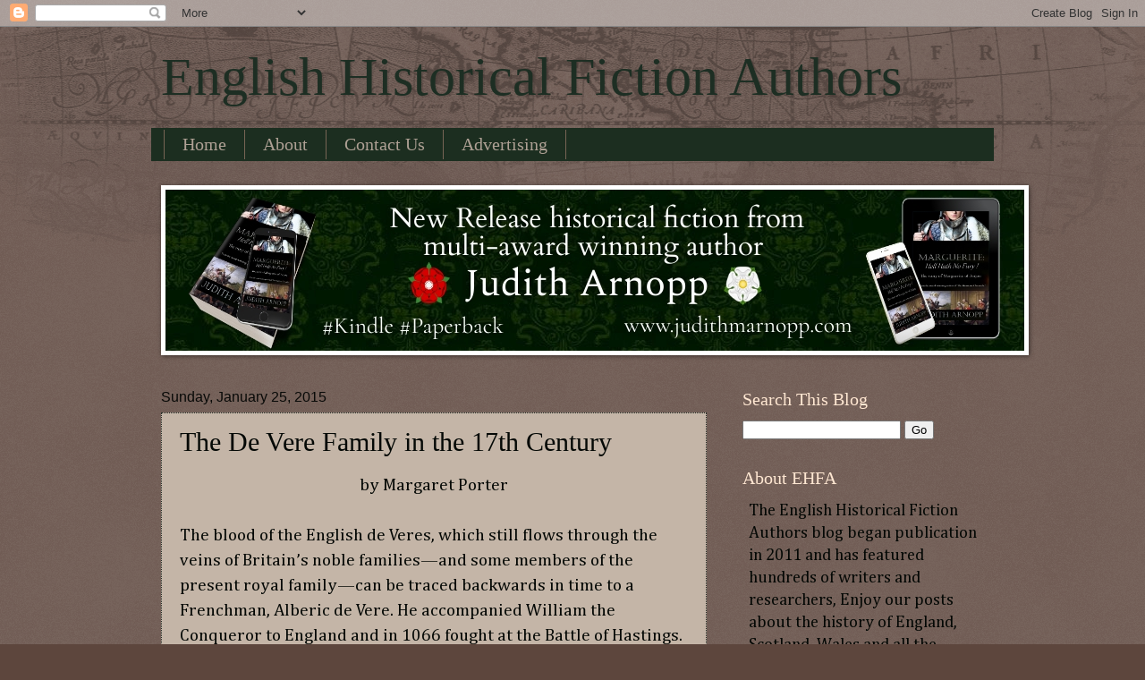

--- FILE ---
content_type: text/html; charset=UTF-8
request_url: https://englishhistoryauthors.blogspot.com/2015/01/the-de-vere-family-in-17th-century.html
body_size: 23012
content:
<!DOCTYPE html>
<html class='v2' dir='ltr' xmlns='http://www.w3.org/1999/xhtml' xmlns:b='http://www.google.com/2005/gml/b' xmlns:data='http://www.google.com/2005/gml/data' xmlns:expr='http://www.google.com/2005/gml/expr'>
<head>
<link href='https://www.blogger.com/static/v1/widgets/335934321-css_bundle_v2.css' rel='stylesheet' type='text/css'/>
<meta content='IE=EmulateIE7' http-equiv='X-UA-Compatible'/>
<meta content='width=1100' name='viewport'/>
<meta content='text/html; charset=UTF-8' http-equiv='Content-Type'/>
<meta content='blogger' name='generator'/>
<link href='https://englishhistoryauthors.blogspot.com/favicon.ico' rel='icon' type='image/x-icon'/>
<link href='https://englishhistoryauthors.blogspot.com/2015/01/the-de-vere-family-in-17th-century.html' rel='canonical'/>
<link rel="alternate" type="application/atom+xml" title="English Historical Fiction Authors - Atom" href="https://englishhistoryauthors.blogspot.com/feeds/posts/default" />
<link rel="alternate" type="application/rss+xml" title="English Historical Fiction Authors - RSS" href="https://englishhistoryauthors.blogspot.com/feeds/posts/default?alt=rss" />
<link rel="service.post" type="application/atom+xml" title="English Historical Fiction Authors - Atom" href="https://www.blogger.com/feeds/2456802468539868519/posts/default" />

<link rel="alternate" type="application/atom+xml" title="English Historical Fiction Authors - Atom" href="https://englishhistoryauthors.blogspot.com/feeds/7507956698596704482/comments/default" />
<!--Can't find substitution for tag [blog.ieCssRetrofitLinks]-->
<link href='https://blogger.googleusercontent.com/img/b/R29vZ2xl/AVvXsEhdc48g_s6bQnU7vPl1VlbD7PsGYuuK575aTeg8wUTZZtQhlmOPcpYxTAci1PF7gjseYlgoxBKBcP_x21ynT0e6pEnl-cBFVoixmPUNM5re9FwzagR2-88DaW0YRwhLhkQfy-wfRL2nwvFP/s1600/EdwarddeVere.jpg' rel='image_src'/>
<meta content='https://englishhistoryauthors.blogspot.com/2015/01/the-de-vere-family-in-17th-century.html' property='og:url'/>
<meta content='The De Vere Family in the 17th Century ' property='og:title'/>
<meta content='British history posts by authors of British historical fiction.' property='og:description'/>
<meta content='https://blogger.googleusercontent.com/img/b/R29vZ2xl/AVvXsEhdc48g_s6bQnU7vPl1VlbD7PsGYuuK575aTeg8wUTZZtQhlmOPcpYxTAci1PF7gjseYlgoxBKBcP_x21ynT0e6pEnl-cBFVoixmPUNM5re9FwzagR2-88DaW0YRwhLhkQfy-wfRL2nwvFP/w1200-h630-p-k-no-nu/EdwarddeVere.jpg' property='og:image'/>
<title>English Historical Fiction Authors: The De Vere Family in the 17th Century </title>
<style type='text/css'>@font-face{font-family:'Cambria';font-style:normal;font-weight:400;font-display:swap;src:url(//fonts.gstatic.com/l/font?kit=GFDqWAB9jnWLT-HIK7ILrphaOAw&skey=d4699178559bc4b0&v=v18)format('woff2');unicode-range:U+0000-00FF,U+0131,U+0152-0153,U+02BB-02BC,U+02C6,U+02DA,U+02DC,U+0304,U+0308,U+0329,U+2000-206F,U+20AC,U+2122,U+2191,U+2193,U+2212,U+2215,U+FEFF,U+FFFD;}</style>
<style id='page-skin-1' type='text/css'><!--
/*
-----------------------------------------------
Blogger Template Style
Name:     Watermark
Designer: Blogger
URL:      www.blogger.com
----------------------------------------------- */
/* Use this with templates/1ktemplate-*.html */
/* Content
----------------------------------------------- */
body {
font: normal normal 20px Cambria;
color: #040805;
background: #5d463d url(//www.blogblog.com/1kt/watermark/body_background_navigator.png) repeat scroll top left;
}
html body .content-outer {
min-width: 0;
max-width: 100%;
width: 100%;
}
.content-outer {
font-size: 92%;
}
a:link {
text-decoration:none;
color: #21463d;
}
a:visited {
text-decoration:none;
color: #4d7b6e;
}
a:hover {
text-decoration:underline;
color: #597b4d;
}
.body-fauxcolumns .cap-top {
margin-top: 30px;
background: transparent url(//www.blogblog.com/1kt/watermark/body_overlay_navigator.png) no-repeat scroll top center;
height: 256px;
}
.content-inner {
padding: 0;
}
/* Header
----------------------------------------------- */
.header-inner .Header .titlewrapper,
.header-inner .Header .descriptionwrapper {
padding-left: 20px;
padding-right: 20px;
}
.Header h1 {
font: normal normal 60px Georgia, Utopia, 'Palatino Linotype', Palatino, serif;
color: #1d2e23;
text-shadow: 2px 2px rgba(0, 0, 0, .1);
}
.Header h1 a {
color: #1d2e23;
}
.Header .description {
font-size: 140%;
color: #b8ac8f;
}
/* Tabs
----------------------------------------------- */
.tabs-inner .section {
margin: 0 20px;
}
.tabs-inner .PageList, .tabs-inner .LinkList, .tabs-inner .Labels {
margin-left: -11px;
margin-right: -11px;
background-color: #1c2e20;
border-top: 0 solid #ffffff;
border-bottom: 0 solid #ffffff;
-moz-box-shadow: 0 0 0 rgba(0, 0, 0, .3);
-webkit-box-shadow: 0 0 0 rgba(0, 0, 0, .3);
-goog-ms-box-shadow: 0 0 0 rgba(0, 0, 0, .3);
box-shadow: 0 0 0 rgba(0, 0, 0, .3);
}
.tabs-inner .PageList .widget-content,
.tabs-inner .LinkList .widget-content,
.tabs-inner .Labels .widget-content {
margin: -3px -11px;
background: transparent none  no-repeat scroll right;
}
.tabs-inner .widget ul {
padding: 2px 25px;
max-height: 34px;
background: transparent none no-repeat scroll left;
}
.tabs-inner .widget li {
border: none;
}
.tabs-inner .widget li a {
display: inline-block;
padding: .25em 1em;
font: normal normal 20px Georgia, Utopia, 'Palatino Linotype', Palatino, serif;
color: #aea094;
border-right: 1px solid #776555;
}
.tabs-inner .widget li:first-child a {
border-left: 1px solid #776555;
}
.tabs-inner .widget li.selected a, .tabs-inner .widget li a:hover {
color: #ddc88d;
}
/* Headings
----------------------------------------------- */
h2 {
font: normal normal 20px Georgia, Utopia, 'Palatino Linotype', Palatino, serif;
color: #ffe7d2;
margin: 0 0 .5em;
}
h2.date-header {
font: normal normal 16px Arial, Tahoma, Helvetica, FreeSans, sans-serif;
color: #090a08;
}
/* Main
----------------------------------------------- */
.main-inner .column-center-inner,
.main-inner .column-left-inner,
.main-inner .column-right-inner {
padding: 0 5px;
}
.main-outer {
margin-top: 0;
background: transparent none no-repeat scroll top left;
}
.main-inner {
padding-top: 30px;
}
.main-cap-top {
position: relative;
}
.main-cap-top .cap-right {
position: absolute;
height: 0;
width: 100%;
bottom: 0;
background: transparent none repeat-x scroll bottom center;
}
.main-cap-top .cap-left {
position: absolute;
height: 245px;
width: 280px;
right: 0;
bottom: 0;
background: transparent none no-repeat scroll bottom left;
}
/* Posts
----------------------------------------------- */
.post-outer {
padding: 15px 20px;
margin: 0 0 25px;
background: #f6e3d1 url(//www.blogblog.com/1kt/watermark/post_background_navigator.png) repeat scroll top left;
_background-image: none;
border: dotted 1px #252e28;
-moz-box-shadow: 0 0 0 rgba(0, 0, 0, .1);
-webkit-box-shadow: 0 0 0 rgba(0, 0, 0, .1);
-goog-ms-box-shadow: 0 0 0 rgba(0, 0, 0, .1);
box-shadow: 0 0 0 rgba(0, 0, 0, .1);
}
h3.post-title {
font: normal normal 30px Georgia, Utopia, 'Palatino Linotype', Palatino, serif;
margin: 0;
}
.comments h4 {
font: normal normal 30px Georgia, Utopia, 'Palatino Linotype', Palatino, serif;
margin: 1em 0 0;
}
.post-body {
font-size: 105%;
line-height: 1.5;
position: relative;
}
.post-header {
margin: 0 0 1em;
color: #aa9888;
}
.post-footer {
margin: 10px 0 0;
padding: 10px 0 0;
color: #aa9888;
border-top: dashed 1px #998777;
}
#blog-pager {
font-size: 140%
}
#comments .comment-author {
padding-top: 1.5em;
border-top: dashed 1px #998777;
background-position: 0 1.5em;
}
#comments .comment-author:first-child {
padding-top: 0;
border-top: none;
}
.avatar-image-container {
margin: .2em 0 0;
}
/* Comments
----------------------------------------------- */
.comments .comments-content .icon.blog-author {
background-repeat: no-repeat;
background-image: url([data-uri]);
}
.comments .comments-content .loadmore a {
border-top: 1px solid #998777;
border-bottom: 1px solid #998777;
}
.comments .continue {
border-top: 2px solid #998777;
}
/* Widgets
----------------------------------------------- */
.widget ul, .widget #ArchiveList ul.flat {
padding: 0;
list-style: none;
}
.widget ul li, .widget #ArchiveList ul.flat li {
padding: .35em 0;
text-indent: 0;
border-top: dashed 1px #998777;
}
.widget ul li:first-child, .widget #ArchiveList ul.flat li:first-child {
border-top: none;
}
.widget .post-body ul {
list-style: disc;
}
.widget .post-body ul li {
border: none;
}
.widget .zippy {
color: #998777;
}
.post-body img, .post-body .tr-caption-container, .Profile img, .Image img,
.BlogList .item-thumbnail img {
padding: 5px;
background: #fff;
-moz-box-shadow: 1px 1px 5px rgba(0, 0, 0, .5);
-webkit-box-shadow: 1px 1px 5px rgba(0, 0, 0, .5);
-goog-ms-box-shadow: 1px 1px 5px rgba(0, 0, 0, .5);
box-shadow: 1px 1px 5px rgba(0, 0, 0, .5);
}
.post-body img, .post-body .tr-caption-container {
padding: 8px;
}
.post-body .tr-caption-container {
color: #333333;
}
.post-body .tr-caption-container img {
padding: 0;
background: transparent;
border: none;
-moz-box-shadow: 0 0 0 rgba(0, 0, 0, .1);
-webkit-box-shadow: 0 0 0 rgba(0, 0, 0, .1);
-goog-ms-box-shadow: 0 0 0 rgba(0, 0, 0, .1);
box-shadow: 0 0 0 rgba(0, 0, 0, .1);
}
/* Footer
----------------------------------------------- */
.footer-outer {
color:#040805;
background: #1f0101 url(//www.blogblog.com/1kt/watermark/body_background_navigator.png) repeat scroll top left;
}
.footer-outer a {
color: #5d2a2a;
}
.footer-outer a:visited {
color: #502f2f;
}
.footer-outer a:hover {
color: #c3b1a1;
}
.footer-outer .widget h2 {
color: #ffe7d2;
}
/* Mobile
----------------------------------------------- */
body.mobile  {
background-size: 100% auto;
}
.mobile .body-fauxcolumn-outer {
background: transparent none repeat scroll top left;
}
html .mobile .mobile-date-outer {
border-bottom: none;
background: #f6e3d1 url(//www.blogblog.com/1kt/watermark/post_background_navigator.png) repeat scroll top left;
_background-image: none;
margin-bottom: 10px;
}
.mobile .main-inner .date-outer {
padding: 0;
}
.mobile .main-inner .date-header {
margin: 10px;
}
.mobile .main-cap-top {
z-index: -1;
}
.mobile .content-outer {
font-size: 100%;
}
.mobile .post-outer {
padding: 10px;
}
.mobile .main-cap-top .cap-left {
background: transparent none no-repeat scroll bottom left;
}
.mobile .body-fauxcolumns .cap-top {
margin: 0;
}
.mobile-link-button {
background: #f6e3d1 url(//www.blogblog.com/1kt/watermark/post_background_navigator.png) repeat scroll top left;
}
.mobile-link-button a:link, .mobile-link-button a:visited {
color: #21463d;
}
.mobile-index-date .date-header {
color: #090a08;
}
.mobile-index-contents {
color: #040805;
}
.mobile .tabs-inner .section {
margin: 0;
}
.mobile .tabs-inner .PageList {
margin-left: 0;
margin-right: 0;
}
.mobile .tabs-inner .PageList .widget-content {
margin: 0;
color: #ddc88d;
background: #f6e3d1 url(//www.blogblog.com/1kt/watermark/post_background_navigator.png) repeat scroll top left;
}
.mobile .tabs-inner .PageList .widget-content .pagelist-arrow {
border-left: 1px solid #776555;
}

--></style>
<style id='template-skin-1' type='text/css'><!--
body {
min-width: 960px;
}
.content-outer, .content-fauxcolumn-outer, .region-inner {
min-width: 960px;
max-width: 960px;
_width: 960px;
}
.main-inner .columns {
padding-left: 0;
padding-right: 310px;
}
.main-inner .fauxcolumn-center-outer {
left: 0;
right: 310px;
/* IE6 does not respect left and right together */
_width: expression(this.parentNode.offsetWidth -
parseInt("0") -
parseInt("310px") + 'px');
}
.main-inner .fauxcolumn-left-outer {
width: 0;
}
.main-inner .fauxcolumn-right-outer {
width: 310px;
}
.main-inner .column-left-outer {
width: 0;
right: 100%;
margin-left: -0;
}
.main-inner .column-right-outer {
width: 310px;
margin-right: -310px;
}
#layout {
min-width: 0;
}
#layout .content-outer {
min-width: 0;
width: 800px;
}
#layout .region-inner {
min-width: 0;
width: auto;
}
--></style>
<link href='https://www.blogger.com/dyn-css/authorization.css?targetBlogID=2456802468539868519&amp;zx=f7b0826f-f94c-4b0c-9411-7b4b51f07a2d' media='none' onload='if(media!=&#39;all&#39;)media=&#39;all&#39;' rel='stylesheet'/><noscript><link href='https://www.blogger.com/dyn-css/authorization.css?targetBlogID=2456802468539868519&amp;zx=f7b0826f-f94c-4b0c-9411-7b4b51f07a2d' rel='stylesheet'/></noscript>
<meta name='google-adsense-platform-account' content='ca-host-pub-1556223355139109'/>
<meta name='google-adsense-platform-domain' content='blogspot.com'/>

<script async src="https://pagead2.googlesyndication.com/pagead/js/adsbygoogle.js?client=ca-pub-3455735397663665&host=ca-host-pub-1556223355139109" crossorigin="anonymous"></script>

<!-- data-ad-client=ca-pub-3455735397663665 -->

</head>
<body class='loading variant-navigator'>
<div class='navbar section' id='navbar'><div class='widget Navbar' data-version='1' id='Navbar1'><script type="text/javascript">
    function setAttributeOnload(object, attribute, val) {
      if(window.addEventListener) {
        window.addEventListener('load',
          function(){ object[attribute] = val; }, false);
      } else {
        window.attachEvent('onload', function(){ object[attribute] = val; });
      }
    }
  </script>
<div id="navbar-iframe-container"></div>
<script type="text/javascript" src="https://apis.google.com/js/platform.js"></script>
<script type="text/javascript">
      gapi.load("gapi.iframes:gapi.iframes.style.bubble", function() {
        if (gapi.iframes && gapi.iframes.getContext) {
          gapi.iframes.getContext().openChild({
              url: 'https://www.blogger.com/navbar/2456802468539868519?po\x3d7507956698596704482\x26origin\x3dhttps://englishhistoryauthors.blogspot.com',
              where: document.getElementById("navbar-iframe-container"),
              id: "navbar-iframe"
          });
        }
      });
    </script><script type="text/javascript">
(function() {
var script = document.createElement('script');
script.type = 'text/javascript';
script.src = '//pagead2.googlesyndication.com/pagead/js/google_top_exp.js';
var head = document.getElementsByTagName('head')[0];
if (head) {
head.appendChild(script);
}})();
</script>
</div></div>
<div class='body-fauxcolumns'>
<div class='fauxcolumn-outer body-fauxcolumn-outer'>
<div class='cap-top'>
<div class='cap-left'></div>
<div class='cap-right'></div>
</div>
<div class='fauxborder-left'>
<div class='fauxborder-right'></div>
<div class='fauxcolumn-inner'>
</div>
</div>
<div class='cap-bottom'>
<div class='cap-left'></div>
<div class='cap-right'></div>
</div>
</div>
</div>
<div class='content'>
<div class='content-fauxcolumns'>
<div class='fauxcolumn-outer content-fauxcolumn-outer'>
<div class='cap-top'>
<div class='cap-left'></div>
<div class='cap-right'></div>
</div>
<div class='fauxborder-left'>
<div class='fauxborder-right'></div>
<div class='fauxcolumn-inner'>
</div>
</div>
<div class='cap-bottom'>
<div class='cap-left'></div>
<div class='cap-right'></div>
</div>
</div>
</div>
<div class='content-outer'>
<div class='content-cap-top cap-top'>
<div class='cap-left'></div>
<div class='cap-right'></div>
</div>
<div class='fauxborder-left content-fauxborder-left'>
<div class='fauxborder-right content-fauxborder-right'></div>
<div class='content-inner'>
<header>
<div class='header-outer'>
<div class='header-cap-top cap-top'>
<div class='cap-left'></div>
<div class='cap-right'></div>
</div>
<div class='fauxborder-left header-fauxborder-left'>
<div class='fauxborder-right header-fauxborder-right'></div>
<div class='region-inner header-inner'>
<div class='header section' id='header'><div class='widget Header' data-version='1' id='Header1'>
<div id='header-inner'>
<div class='titlewrapper'>
<h1 class='title'>
<a href='https://englishhistoryauthors.blogspot.com/'>
English Historical Fiction Authors
</a>
</h1>
</div>
<div class='descriptionwrapper'>
<p class='description'><span>
</span></p>
</div>
</div>
</div></div>
</div>
</div>
<div class='header-cap-bottom cap-bottom'>
<div class='cap-left'></div>
<div class='cap-right'></div>
</div>
</div>
</header>
<div class='tabs-outer'>
<div class='tabs-cap-top cap-top'>
<div class='cap-left'></div>
<div class='cap-right'></div>
</div>
<div class='fauxborder-left tabs-fauxborder-left'>
<div class='fauxborder-right tabs-fauxborder-right'></div>
<div class='region-inner tabs-inner'>
<div class='tabs section' id='crosscol'><div class='widget PageList' data-version='1' id='PageList2'>
<h2>Pages</h2>
<div class='widget-content'>
<ul>
<li>
<a href='https://englishhistoryauthors.blogspot.com/'>Home</a>
</li>
<li>
<a href='http://englishhistoryauthors.blogspot.com/p/authors.html'>About</a>
</li>
<li>
<a href='http://englishhistoryauthors.blogspot.com/p/contact-us_14.html'>Contact Us</a>
</li>
<li>
<a href='https://englishhistoryauthors.blogspot.com/p/advertising.html'>Advertising</a>
</li>
</ul>
<div class='clear'></div>
</div>
</div></div>
<div class='tabs section' id='crosscol-overflow'><div class='widget Image' data-version='1' id='Image6'>
<div class='widget-content'>
<a href='http://www.judithmarnopp.com'>
<img alt='' height='180' id='Image6_img' src='https://blogger.googleusercontent.com/img/a/AVvXsEgJ3rT4MyZKQZqs3p59uzBhP-vDuxMYbbWFL29ETY29EbbMzbhhYZI3ZtBmPIOd1t_FVMchbdy8dQLlVJYnRbYbYs20Zfr7o_gLUWxH030qybEZBdWmzOO7U8nCqkKJU4AODhHVz7hK-wE--LCLDBe1gEFWGMP9zL7PFZ9uJU1N4mO9PschqsVvtCSLsVrI=s960' width='960'/>
</a>
<br/>
</div>
<div class='clear'></div>
</div></div>
</div>
</div>
<div class='tabs-cap-bottom cap-bottom'>
<div class='cap-left'></div>
<div class='cap-right'></div>
</div>
</div>
<div class='main-outer'>
<div class='main-cap-top cap-top'>
<div class='cap-left'></div>
<div class='cap-right'></div>
</div>
<div class='fauxborder-left main-fauxborder-left'>
<div class='fauxborder-right main-fauxborder-right'></div>
<div class='region-inner main-inner'>
<div class='columns fauxcolumns'>
<div class='fauxcolumn-outer fauxcolumn-center-outer'>
<div class='cap-top'>
<div class='cap-left'></div>
<div class='cap-right'></div>
</div>
<div class='fauxborder-left'>
<div class='fauxborder-right'></div>
<div class='fauxcolumn-inner'>
</div>
</div>
<div class='cap-bottom'>
<div class='cap-left'></div>
<div class='cap-right'></div>
</div>
</div>
<div class='fauxcolumn-outer fauxcolumn-left-outer'>
<div class='cap-top'>
<div class='cap-left'></div>
<div class='cap-right'></div>
</div>
<div class='fauxborder-left'>
<div class='fauxborder-right'></div>
<div class='fauxcolumn-inner'>
</div>
</div>
<div class='cap-bottom'>
<div class='cap-left'></div>
<div class='cap-right'></div>
</div>
</div>
<div class='fauxcolumn-outer fauxcolumn-right-outer'>
<div class='cap-top'>
<div class='cap-left'></div>
<div class='cap-right'></div>
</div>
<div class='fauxborder-left'>
<div class='fauxborder-right'></div>
<div class='fauxcolumn-inner'>
</div>
</div>
<div class='cap-bottom'>
<div class='cap-left'></div>
<div class='cap-right'></div>
</div>
</div>
<!-- corrects IE6 width calculation -->
<div class='columns-inner'>
<div class='column-center-outer'>
<div class='column-center-inner'>
<div class='main section' id='main'><div class='widget Blog' data-version='1' id='Blog1'>
<div class='blog-posts hfeed'>

          <div class="date-outer">
        
<h2 class='date-header'><span>Sunday, January 25, 2015</span></h2>

          <div class="date-posts">
        
<div class='post-outer'>
<div class='post hentry'>
<a name='7507956698596704482'></a>
<h3 class='post-title entry-title'>
The De Vere Family in the 17th Century 
</h3>
<div class='post-header'>
<div class='post-header-line-1'></div>
</div>
<div class='post-body entry-content' id='post-body-7507956698596704482'>
<div dir="ltr" style="text-align: left;" trbidi="on">
<center>
by Margaret Porter</center>
<br />
The blood of the English de Veres, which still flows through the veins of Britain&#8217;s noble families&#8212;and some members of the present royal family&#8212;can be traced backwards in time to a Frenchman, Alberic de Vere. He accompanied William the Conqueror to England and in 1066 fought at the Battle of Hastings. Not long afterwards he was granted lands in Essex, the county most closely associated with his descendants. His grandson Aubrey, Count of Guines, was further ennobled as First Earl of Oxford by Empress Matilda when she was Queen of England. And down the centuries, through every reign, the de Veres were prominent as royal chamberlains, courtiers, and favourites.<br />
<br />
<table abp="8909" cellpadding="0" cellspacing="0" class="tr-caption-container" style="float: left; margin-right: 1em; text-align: left;"><tbody abp="8910">
<tr abp="8911"><td abp="8912" style="text-align: center;"><div abp="8913">
<div abp="9842">
<a abp="8914" href="https://blogger.googleusercontent.com/img/b/R29vZ2xl/AVvXsEhdc48g_s6bQnU7vPl1VlbD7PsGYuuK575aTeg8wUTZZtQhlmOPcpYxTAci1PF7gjseYlgoxBKBcP_x21ynT0e6pEnl-cBFVoixmPUNM5re9FwzagR2-88DaW0YRwhLhkQfy-wfRL2nwvFP/s1600/EdwarddeVere.jpg" imageanchor="1" style="clear: left; margin-bottom: 1em; margin-left: auto; margin-right: auto;"><img abp="8915" border="0" height="320" src="https://blogger.googleusercontent.com/img/b/R29vZ2xl/AVvXsEhdc48g_s6bQnU7vPl1VlbD7PsGYuuK575aTeg8wUTZZtQhlmOPcpYxTAci1PF7gjseYlgoxBKBcP_x21ynT0e6pEnl-cBFVoixmPUNM5re9FwzagR2-88DaW0YRwhLhkQfy-wfRL2nwvFP/s1600/EdwarddeVere.jpg" width="268" /></a></div>
</div>
</td></tr>
<tr abp="8916"><td abp="8917" class="tr-caption" style="text-align: center;"><div abp="8918">
<div abp="9848">
Edward de Vere, 17th Earl of Oxford</div>
</div>
</td></tr>
</tbody></table>
The passage of five hundred years brings us to the 17th century and the waning days of the Seventeenth Earl&#8212;by far the most famous and illustrious member of his family. Edward de Vere was a shimmering star in Queen Elizabeth&#8217;s court, who referred to himself in his signature variously as "Oxford" or "Oxenford". For those who doubt that the genuine author of Shakespeare&#8217;s plays and poetry was a common glover&#8217;s son from Stratford, de Vere is most frequently proposed as their probable creator. He was a warrior-poet, in addition to being well-travelled, a gifted dancer, and a court officer. And, in the opinion of his wife Anne Cecil and her powerful father Lord Burghley, a terrible husband! It was his second wife, Elizabeth Trentham, who in 1593 provided an heir to his earldom.<br />
<br />
Ten years later, at the death of his beloved Queen, Lord Oxford wrote to his brother-in-law of his grief, saying, &#8220;In this common shipwreck, mine is above all the rest.&#8221; On the accession of King James I, he asserted his hereditary claim as Lord Great Chamberlain and received from the King&#8217;s Wardrobe &#8220;forty yards of crimson velvet for the Earl&#8217;s own robes&#8221; to wear at the coronation on 25 July, 1603. Among his many duties on that date: delivering the uncrowned monarch's shirt, stockings, and underclothing to his bedchamber and dressing him for the coronation. As a perquisite, the Earl received &#8220;the bed on which the King had slept the night before the coronation and all his bedding, the coverlet, curtains, pillows, and hangings of the whole room, with the King&#8217;s nightgown.&#8221; During the coronation banquet, he presented the King's food. Oxford had but a year to enjoy his new possessions, for he died on 24 June, 1604.<br />
<br />
<table abp="8926" cellpadding="0" cellspacing="0" class="tr-caption-container" style="float: right; margin-left: 1em; text-align: right;"><tbody abp="8927">
<tr abp="8928"><td abp="8929" style="text-align: center;"><div abp="8930">
<div abp="9866">
<a abp="8931" href="https://blogger.googleusercontent.com/img/b/R29vZ2xl/AVvXsEi6gRAC9GFYGAYcx5n9adffUDo1zlymND8bpW4u8mr0-yjEbLzODUqUs7_kLAg1W0T3ZtXxbAhoTfZdwQHw5XEaCnCQ48ZxQpkm3wgU2YZBjm8y97mcZk2a8cojpCFVaD2oOHqeKiOh-Ott/s1600/HenrydeVere.jpg" imageanchor="1" style="clear: right; margin-bottom: 1em; margin-left: auto; margin-right: auto;"><img abp="8932" border="0" height="320" src="https://blogger.googleusercontent.com/img/b/R29vZ2xl/AVvXsEi6gRAC9GFYGAYcx5n9adffUDo1zlymND8bpW4u8mr0-yjEbLzODUqUs7_kLAg1W0T3ZtXxbAhoTfZdwQHw5XEaCnCQ48ZxQpkm3wgU2YZBjm8y97mcZk2a8cojpCFVaD2oOHqeKiOh-Ott/s1600/HenrydeVere.jpg" width="248" /></a></div>
</div>
</td></tr>
<tr abp="8933"><td abp="8934" class="tr-caption" style="text-align: center;"><div abp="8935">
<div abp="9872">
Henry de Vere, 18th Earl of Oxford</div>
</div>
</td></tr>
</tbody></table>
His son and successor Henry was only eleven years old, the inheritor of a wasted estate. The boy's&nbsp;mother struggled to&nbsp;reclaim Hedingham, the de Veres&#8217; ancestral castle in Essex, and other property in East Anglia. On attaining his majority he departed on a grand tour and spent five years in the Low Countries, France, and Italy. He later became Vice-Admiral of the Fleet, perhaps in order to keep him away from Parliament, where he was reportedly &#8220;one of the free-est speakers . . . .&#8221; He didn&#8217;t last long as a naval commander: disputes with the all-powerful Duke of Buckingham landed him in the Tower more than once. Like his father, he married a Cecil, but she bore him no children. He died at The Hague from a battle wound in 1625, two months after King James I, and was buried in Westminster Abbey. <br />
<br />
<table abp="8941" cellpadding="0" cellspacing="0" class="tr-caption-container" style="float: left; margin-right: 1em; text-align: left;"><tbody abp="8942">
<tr abp="8943"><td abp="8944" style="text-align: center;"><div abp="8945">
<div abp="9886">
<a abp="8946" href="https://blogger.googleusercontent.com/img/b/R29vZ2xl/AVvXsEj-eZYucXTZdsDZYPiH8LRMqNtXmabKYUeHpFfmYNR1O2wOi57257f90Pmlq3F06sl1by2NITppWUJhDFc6kaf4foSXAFm-vUVc2hZnapxT3SLmkRjtBkZagwy3-8L6sM5_9EKbFNwJxUb0/s1600/RobertdeVere.jpg" imageanchor="1" style="clear: left; margin-bottom: 1em; margin-left: auto; margin-right: auto;"><img abp="8947" border="0" height="320" src="https://blogger.googleusercontent.com/img/b/R29vZ2xl/AVvXsEj-eZYucXTZdsDZYPiH8LRMqNtXmabKYUeHpFfmYNR1O2wOi57257f90Pmlq3F06sl1by2NITppWUJhDFc6kaf4foSXAFm-vUVc2hZnapxT3SLmkRjtBkZagwy3-8L6sM5_9EKbFNwJxUb0/s1600/RobertdeVere.jpg" width="255" /></a></div>
</div>
</td></tr>
<tr abp="8948"><td abp="8949" class="tr-caption" style="text-align: center;"><div abp="8950">
<div abp="9892">
Robert de Vere, 19th Earl of Oxford</div>
</div>
</td></tr>
</tbody></table>
As preparations began&nbsp;for Charles I&#8217;s coronation, Henry&#8217;s cousin Robert&#8217;s right of succession was disputed by another lord, preventing the presumptive Nineteenth Earl from taking part in the ceremony. Nearly a year later the House of Lords affirmed Robert&#8217;s status, and he took his seat in April 1626. In February of the following year his countess, Beatrice van Hemmema of&nbsp;Friesland, delivered their son Aubrey. <br />
<br />
History repeated&#8212;like Edward and Henry de Vere before him, Aubrey became an earl&nbsp;when very young after his father fell&nbsp;at the Siege of&nbsp;Maastricht. Inheriting his title at the age of five,&nbsp;the&nbsp;Twentieth Earl of Oxford spent his childhood&nbsp;and early adolescence in Friesland with his mother&#8217;s family.<br />
<br />
<table abp="8957" cellpadding="0" cellspacing="0" class="tr-caption-container" style="float: right; margin-left: 1em; text-align: right;"><tbody abp="8958">
<tr abp="8959"><td abp="8960" style="text-align: center;"><div abp="8961">
<div abp="9908">
<a abp="8962" href="https://blogger.googleusercontent.com/img/b/R29vZ2xl/AVvXsEhGkXuK823_kZgQB2NAYNMRr61Z__D0oAToja0brd39AHRlaoz5fTPPyoleAJFn6scvuF23A8aLWgXa_9ij_GpP03ws5UqK2nP4RGbFZSOU-VjaoVIeVEJO-UMhZDQJoBlJnZEaTGDtqAn3/s1600/AubreydeVere.jpg" imageanchor="1" style="clear: right; margin-bottom: 1em; margin-left: auto; margin-right: auto;"><img abp="8963" border="0" height="320" src="https://blogger.googleusercontent.com/img/b/R29vZ2xl/AVvXsEhGkXuK823_kZgQB2NAYNMRr61Z__D0oAToja0brd39AHRlaoz5fTPPyoleAJFn6scvuF23A8aLWgXa_9ij_GpP03ws5UqK2nP4RGbFZSOU-VjaoVIeVEJO-UMhZDQJoBlJnZEaTGDtqAn3/s1600/AubreydeVere.jpg" width="261" /></a></div>
</div>
</td></tr>
<tr abp="8964"><td abp="8965" class="tr-caption" style="text-align: center;"><div abp="8966">
<div abp="9914">
Aubrey de Vere, 20th&nbsp;Earl of Oxford</div>
</div>
</td></tr>
</tbody></table>
By the time Aubrey returned to England at age fourteen with his mother and sister, the de Vere properties were nearly all lost. He attended university at Oxford and began his long and rather distinguished career as a soldier&#8212;he loved a good fight on and off the battlefield and was a notorious duelist. In 1647 he took as his bride the ten-year-old heiress Anne Bayning, who brought him much-needed funds and a life interest in her Essex estates. A bright and promising future was dimmed by the execution of Charles I. Aubrey, a devoted royalist, fled to the Netherlands to join the court in exile. His estate was sequestered in 1651. Three years later he returned to England and landed in the Tower after being accused of plotting against Cromwell. This did not deter him--after his release, under the code name "Mr Waller" he participated in further royalist conspiracies and in 1659 was again imprisoned. His wife voluntarily joined him in the Tower, sickened, and died there. He was released a fortnight afterwards.<br />
<br />
With&nbsp;the fall of the Commonwealth, the widower Aubrey, premiere earl of the realm, was among the six peers who invited Charles II to return to England. His good friend, the king he&#8217;d supported in exile, made him a Knight of the Garter, Lord Lieutenant of Essex, and gave him command of the regiment that was known as the &#8220;Oxford Blues.&#8221; He became a Privy Councillor and a Gentleman of the Bedchamber. <br />
<br />
Aubrey, &#8220;the first of his Dignity in the Realm tho&#8217; low in fortune,&#8221; was a gallant and courtly man, a gambler, and as lusty as Charles II&#8217;s other cronies&#8212;in other words, a very typical nobleman of the Restoration court. He arranged a false marriage to an actress who stirred his lust, employing one of His Majesty&#8217;s trumpeters to serve as &#8220;priest&#8221;. Despite the deception, the lady remained with him and in 1664 bore him a son. The mother referred to the boy Lord Bolbec, the courtesy title granted to an Earl of Oxford&#8217;s heir apparent, although he was the product of an unlawful&nbsp;marriage.&nbsp;Not surprisingly, the liaison didn&#8217;t last. <br />
<br />
Aubrey proved himself a friend of the theatre in another way, by loaning out his coronation robes for a production of Shakespeare's <i abp="8973">Henry IV!</i><br />
<br />
<table abp="8977" cellpadding="0" cellspacing="0" class="tr-caption-container" style="float: left; margin-right: 1em; text-align: left;"><tbody abp="8978">
<tr abp="8979"><td abp="8980" style="text-align: center;"><div abp="8981">
<div abp="9937">
<a abp="8982" href="https://blogger.googleusercontent.com/img/b/R29vZ2xl/AVvXsEi-mGQ_iy3jmwPyoh31KuBuxh-lW7ph5Z80ZibGAUedxMc2wSpROxnE-kgWn10tndpWaWIUHDkTiQCks9mspWo0r0SmLp5eIgix7drMH4rGXPI8skP2wy7GABdyzknbM2oMuH3T2qycY97B/s1600/DianaKirkebyLely.jpg" imageanchor="1" style="clear: left; margin-bottom: 1em; margin-left: auto; margin-right: auto;"><img abp="8983" border="0" height="320" src="https://blogger.googleusercontent.com/img/b/R29vZ2xl/AVvXsEi-mGQ_iy3jmwPyoh31KuBuxh-lW7ph5Z80ZibGAUedxMc2wSpROxnE-kgWn10tndpWaWIUHDkTiQCks9mspWo0r0SmLp5eIgix7drMH4rGXPI8skP2wy7GABdyzknbM2oMuH3T2qycY97B/s1600/DianaKirkebyLely.jpg" width="254" /></a></div>
</div>
</td></tr>
<tr abp="8984"><td abp="8985" class="tr-caption" style="text-align: center;"><div abp="8986">
<div abp="9943">
Diana Kirke by Peter Lely</div>
</div>
</td></tr>
</tbody></table>
His&nbsp;next mistress of note was the beautiful and immoral Diana Kirke, daughter of Whitehall Palace&#8217;s keeper and granddaughter of Aurelian Townsend, who composed court masques for King Charles I and Queen Henrietta Maria. When Di fell pregnant, the King offered the couple an annual pension of &#163;2000 if they married. And so they did, in April 1673. Their first child, Charlotte, arrived not many&nbsp;months later.&nbsp; She and her brother Charles, the true Lord Bolbec, died very young. Of the Oxfords' three surviving daughters, only one had an unblemished reputation&#8212;Lady Diana, the future First Duchess of St. Albans, who married Charles II&#8217;s son by Nell Gwyn.&nbsp;Lady Mary and Lady Henrietta, who were very possibly sired by Di's paramours,&nbsp;were as scandalous as their mother but did not succeed in marrying any of their lovers.<br />
<br />
At James II&#8217;s accession in 1685, Aubrey was appointed Privy Councillor. At the coronation on 23 April his responsibilities were the same as when Charles II was crowned, and his wife took precedence over the other countesses. The Lord Chamberlain's instructions for the coronation clearly outline their positions: <i abp="9950">In procession of Countesses, four abreast, excepting Diana Countess of Oxford, alone&#8230;.In procession of His Majesties regalia: The Sword of State in the Scabbard, born by Aubrey de Vere Earl of Oxford, Premier Earl of England, in his Robes of Estate, and Collar of the Order.&nbsp;</i><br />
<br />
Aubrey&nbsp;and James eventually fell out&#8212;the Earl refused to&nbsp;submit to&nbsp;the new King&#8217;s pro-Catholic policies and his stubborn intention to abolish the Test Act. Aubrey and his regiment supported the Protestant cause embodied in Prince William of Orange, and he welcomed the Dutch invader to England. After the accession of William and Mary, Aubrey participated in their coronation (his daughter Diana was one of the Queen&#8217;s train-bearers), and his former offices and honours were restored to him. He and the Oxford Blues fought against James II&#8217;s forces in Ireland, most notably at the Battle of the Boyne. In 1700 and and the following year he was commissioned as Speaker of the House of Lords, serving until William III revoked his privilege in September 1701.<br />
<br />
&#65279;Queen Anne was the last of the many monarchs Aubrey helped to crown. He succumbed to a serious illness in the winter of 1703 and died at his house in Downing Street, aged seventy-six. He was buried with his first wife Anne and many of his ancestors in Westminster Abbey's Chapel of St. John the Evangelist. The historic earldom of Oxford (first creation) died with him, as he had no legitimate son.<br />
<br />
His daughter Diana, Duchess of St Albans, was a renowned beauty. Not long after her father's death, a member of the Kit-Kat club (a Whig drinking and discussion society) paid tribute to her and the de Veres' martial exploits by engraving these verses on a toasting glass:<br />
<br />
<table abp="8993" cellpadding="0" cellspacing="0" class="tr-caption-container" style="float: right; margin-left: 1em; text-align: right;"><tbody abp="8994">
<tr abp="8995"><td abp="8996" style="text-align: center;"><div abp="8997">
<div abp="9966">
<a abp="8998" href="https://blogger.googleusercontent.com/img/b/R29vZ2xl/AVvXsEgwTcLicYF7Y6cmAvUwA9FV7NwSTxdsnfUMOc1L89HgwluqQx7aRDSh9Hy2xQrcnMnqrrHDW9sYV_4iLNbBNRD5K8-DneQ34gxivrwKGD9BlOWEUmREyVVP_lGxeR2C38Zrk1xfbBM-qTSx/s1600/duchessdiana.jpg" imageanchor="1" style="clear: right; margin-bottom: 1em; margin-left: auto; margin-right: auto;"><img abp="8999" border="0" height="400" src="https://blogger.googleusercontent.com/img/b/R29vZ2xl/AVvXsEgwTcLicYF7Y6cmAvUwA9FV7NwSTxdsnfUMOc1L89HgwluqQx7aRDSh9Hy2xQrcnMnqrrHDW9sYV_4iLNbBNRD5K8-DneQ34gxivrwKGD9BlOWEUmREyVVP_lGxeR2C38Zrk1xfbBM-qTSx/s1600/duchessdiana.jpg" width="306" /></a></div>
</div>
</td></tr>
<tr abp="9000"><td abp="9001" class="tr-caption" style="text-align: center;"><div abp="9002">
<div abp="9972">
1st Duchess of St Albans, 1694</div>
</div>
<div abp="9003">
<div abp="9974">
Author's Collection</div>
</div>
</td></tr>
</tbody></table>
<div abp="9975">
<i abp="9976">The line of Vere, so long renown&#8217;d in arms,<br abp="9977" />Concludes with luster in St. Albans&#8217;s charms;<br abp="9978" />Her conquering eyes have made their race complete,<br abp="9979" />It rose in valor, and in beauty set.&nbsp;</i></div>
</div>
<div abp="9005">
<div abp="9981">
<br /></div>
<div abp="9982">
Through Diana, the de Vere&nbsp;bloodline extended through her numerous offspring (eight of her nine sons survived) to the present day. Although the Beauclerks are more often described as direct descendants of King Charles II, they are equally connected to Aubrey the great 17th century courtier and his forbears. Murray de Vere Beauclerk, the current and Fourteenth Duke of St Albans, bears the name that Alberic brought to England in the 11th century, as does his eldest son, an author--and biographer of their ancestress Nell Gwyn.</div>
<div abp="9983">
<br /></div>
<div abp="9984">
Members of the royal family who carry de Vere DNA are William, Duke of Cambridge (through his mother Diana, Princess of Wales) and his son Prince George.</div>
</div>
<div abp="9007">
<div abp="9986">
<br /></div>
</div>
<div abp="9008">
<div abp="9988">
<i abp="9009">Sources:</i></div>
<div abp="9990">
<br /></div>
</div>
<div abp="9010">
<div abp="9992">
<i abp="9011">The de Veres of Castle Hedingham,</i> Verily Anderson</div>
</div>
<div abp="9012">
<div abp="9995">
Manuscript letters written by Aubrey de Vere, 20th Earl of Oxford, held by the British Library</div>
<div abp="9996">
Beauclerk family papers held by the London Metropolitan Archive </div>
</div>
<div abp="9013">
<div abp="9998">
<i abp="9014">A Genealogical History of the Dormant, Abeyant, Forfeited, and Extinct Peerages of the British Empire,</i> Sir Bernard Burke</div>
</div>
<div abp="9015">
<div abp="10001">
<i abp="9016">The Diary of Samuel Pepys</i></div>
</div>
<div abp="9017">
<div abp="10004">
<i abp="9018">The Fighting Veres,</i> Sir Clements Robert Markham</div>
</div>
<div abp="9019">
<div abp="10007">
<i abp="9020">Monstrous Adversary: The Life of Edward de Vere, 17th Earl of Oxford,</i> Alan H. Nelson</div>
</div>
<div abp="9021">
<div abp="10010">
<i abp="9022">Dictionary of National Biography</i></div>
</div>
<div abp="9023">
<div abp="10013">
<i abp="9024"></i><br /></div>
</div>
<div abp="9025">
<div abp="10016">
~~~~~~~~~~~~~</div>
</div>
<div abp="9026">
<div abp="10018">
<br /></div>
</div>
<div abp="9027" class="separator" style="clear: both; text-align: center;">
<a abp="9028" href="https://blogger.googleusercontent.com/img/b/R29vZ2xl/AVvXsEgb3gGZz8SsOshKVYTW5w2T1LzlOJckM5aQ4r2AkzhX6Gttcr8-1hlunMFMRL_eAdTqJuyBm0ReDAu3bMIZz2xaNLOxf09DVZf-VN8jWDMWORhEvXyjhE_8ZwjOmTmySvAgoz3LQU_44xj4/s1600/PledgeCover400x600.jpg" imageanchor="1" style="clear: left; float: left; margin-bottom: 1em; margin-right: 1em;"><img abp="9029" border="0" height="320" src="https://blogger.googleusercontent.com/img/b/R29vZ2xl/AVvXsEgb3gGZz8SsOshKVYTW5w2T1LzlOJckM5aQ4r2AkzhX6Gttcr8-1hlunMFMRL_eAdTqJuyBm0ReDAu3bMIZz2xaNLOxf09DVZf-VN8jWDMWORhEvXyjhE_8ZwjOmTmySvAgoz3LQU_44xj4/s1600/PledgeCover400x600.jpg" width="212" /></a></div>
<div abp="9030">
<div abp="10023">
<b abp="9031">Margaret Porter,</b> who can claim a few tiny drops&nbsp;of de Vere blood, is the award-winning and bestselling author of several historical fiction genres, and is also published in nonfiction and poetry. <i abp="9032">A Pledge of Better Times,</i> the story of courtiers Lady Diana de Vere and Charles Beauclerk, 1st Duke of St. Albans, and of Diana's father Aubrey de Vere, will be available in April 2015. Margaret studied British history in the UK and the US. As historian, her areas of speciality are social, theatrical, and garden&nbsp;history of the 17th and 18th centuries, royal courts, and portraiture. A former actress, she gave up the stage and screen to devote herself to fiction writing, travel, and her rose gardens.</div>
</div>
<div abp="9033">
<div abp="10027">
<br /></div>
</div>
<div abp="9034">
<div abp="10029">
<a abp="9035" href="http://www.margaretporter.com/">Author Website</a></div>
</div>
<div abp="9036">
<div abp="10032">
<a abp="9037" href="http://shapingthefacts.blogspot.com/">Blog</a> </div>
</div>
<div abp="9038">
<div abp="10035">
<a abp="9039" href="https://www.facebook.com/AuthorMargaretPorter">Facebook&nbsp;Author Page</a></div>
</div>
<div abp="9040">
<div abp="10038">
<a abp="9041" href="https://www.twitter.com/MargaretAuthor">Twitter</a></div>
</div>
<div style='clear: both;'></div>
</div>
<div class='post-footer'>
<div class='post-footer-line post-footer-line-1'><span class='post-author vcard'>
Posted by
<span class='fn'>Margaret Porter</span>
</span>
<span class='post-timestamp'>
at
<a class='timestamp-link' href='https://englishhistoryauthors.blogspot.com/2015/01/the-de-vere-family-in-17th-century.html' rel='bookmark' title='permanent link'><abbr class='published' title='2015-01-25T23:13:00-08:00'>11:13&#8239;PM</abbr></a>
</span>
<span class='post-comment-link'>
</span>
<span class='post-icons'>
<span class='item-action'>
<a href='https://www.blogger.com/email-post/2456802468539868519/7507956698596704482' title='Email Post'>
<img alt="" class="icon-action" height="13" src="//img1.blogblog.com/img/icon18_email.gif" width="18">
</a>
</span>
<span class='item-control blog-admin pid-593481948'>
<a href='https://www.blogger.com/post-edit.g?blogID=2456802468539868519&postID=7507956698596704482&from=pencil' title='Edit Post'>
<img alt='' class='icon-action' height='18' src='https://resources.blogblog.com/img/icon18_edit_allbkg.gif' width='18'/>
</a>
</span>
</span>
<div class='post-share-buttons goog-inline-block'>
<a class='goog-inline-block share-button sb-email' href='https://www.blogger.com/share-post.g?blogID=2456802468539868519&postID=7507956698596704482&target=email' target='_blank' title='Email This'><span class='share-button-link-text'>Email This</span></a><a class='goog-inline-block share-button sb-blog' href='https://www.blogger.com/share-post.g?blogID=2456802468539868519&postID=7507956698596704482&target=blog' onclick='window.open(this.href, "_blank", "height=270,width=475"); return false;' target='_blank' title='BlogThis!'><span class='share-button-link-text'>BlogThis!</span></a><a class='goog-inline-block share-button sb-twitter' href='https://www.blogger.com/share-post.g?blogID=2456802468539868519&postID=7507956698596704482&target=twitter' target='_blank' title='Share to X'><span class='share-button-link-text'>Share to X</span></a><a class='goog-inline-block share-button sb-facebook' href='https://www.blogger.com/share-post.g?blogID=2456802468539868519&postID=7507956698596704482&target=facebook' onclick='window.open(this.href, "_blank", "height=430,width=640"); return false;' target='_blank' title='Share to Facebook'><span class='share-button-link-text'>Share to Facebook</span></a><a class='goog-inline-block share-button sb-pinterest' href='https://www.blogger.com/share-post.g?blogID=2456802468539868519&postID=7507956698596704482&target=pinterest' target='_blank' title='Share to Pinterest'><span class='share-button-link-text'>Share to Pinterest</span></a>
</div>
</div>
<div class='post-footer-line post-footer-line-2'><span class='post-labels'>
Labels:
<a href='https://englishhistoryauthors.blogspot.com/search/label/17th%20century%20England' rel='tag'>17th century England</a>,
<a href='https://englishhistoryauthors.blogspot.com/search/label/Aubrey%20de%20Vere' rel='tag'>Aubrey de Vere</a>,
<a href='https://englishhistoryauthors.blogspot.com/search/label/courtiers' rel='tag'>courtiers</a>,
<a href='https://englishhistoryauthors.blogspot.com/search/label/de%20Vere' rel='tag'>de Vere</a>,
<a href='https://englishhistoryauthors.blogspot.com/search/label/Diana%20de%20Vere' rel='tag'>Diana de Vere</a>,
<a href='https://englishhistoryauthors.blogspot.com/search/label/Duchess%20of%20St%20Albans' rel='tag'>Duchess of St Albans</a>,
<a href='https://englishhistoryauthors.blogspot.com/search/label/Earl%20of%20Oxford' rel='tag'>Earl of Oxford</a>,
<a href='https://englishhistoryauthors.blogspot.com/search/label/Edward%20de%20Vere' rel='tag'>Edward de Vere</a>,
<a href='https://englishhistoryauthors.blogspot.com/search/label/Henry%20de%20Vere' rel='tag'>Henry de Vere</a>,
<a href='https://englishhistoryauthors.blogspot.com/search/label/Restoration' rel='tag'>Restoration</a>,
<a href='https://englishhistoryauthors.blogspot.com/search/label/Robert%20de%20Vere' rel='tag'>Robert de Vere</a>
</span>
</div>
<div class='post-footer-line post-footer-line-3'><span class='post-location'>
</span>
</div>
</div>
</div>
<div class='comments' id='comments'>
<a name='comments'></a>
<h4>No comments:</h4>
<div id='Blog1_comments-block-wrapper'>
<dl class='avatar-comment-indent' id='comments-block'>
</dl>
</div>
<p class='comment-footer'>
<div class='comment-form'>
<a name='comment-form'></a>
<h4 id='comment-post-message'>Post a Comment</h4>
<p>
</p>
<p>Note: Only a member of this blog may post a comment.</p>
<a href='https://www.blogger.com/comment/frame/2456802468539868519?po=7507956698596704482&hl=en&saa=85391&origin=https://englishhistoryauthors.blogspot.com' id='comment-editor-src'></a>
<iframe allowtransparency='true' class='blogger-iframe-colorize blogger-comment-from-post' frameborder='0' height='410px' id='comment-editor' name='comment-editor' src='' width='100%'></iframe>
<script src='https://www.blogger.com/static/v1/jsbin/2830521187-comment_from_post_iframe.js' type='text/javascript'></script>
<script type='text/javascript'>
      BLOG_CMT_createIframe('https://www.blogger.com/rpc_relay.html');
    </script>
</div>
</p>
</div>
</div>

        </div></div>
      
</div>
<div class='blog-pager' id='blog-pager'>
<span id='blog-pager-newer-link'>
<a class='blog-pager-newer-link' href='https://englishhistoryauthors.blogspot.com/2015/01/giveaway-1914-first-blood-by-john.html' id='Blog1_blog-pager-newer-link' title='Newer Post'>Newer Post</a>
</span>
<span id='blog-pager-older-link'>
<a class='blog-pager-older-link' href='https://englishhistoryauthors.blogspot.com/2015/01/simon-de-montfort-and-birth-of.html' id='Blog1_blog-pager-older-link' title='Older Post'>Older Post</a>
</span>
<a class='home-link' href='https://englishhistoryauthors.blogspot.com/'>Home</a>
</div>
<div class='clear'></div>
<div class='post-feeds'>
<div class='feed-links'>
Subscribe to:
<a class='feed-link' href='https://englishhistoryauthors.blogspot.com/feeds/7507956698596704482/comments/default' target='_blank' type='application/atom+xml'>Post Comments (Atom)</a>
</div>
</div>
</div></div>
</div>
</div>
<div class='column-left-outer'>
<div class='column-left-inner'>
<aside>
</aside>
</div>
</div>
<div class='column-right-outer'>
<div class='column-right-inner'>
<aside>
<div class='sidebar section' id='sidebar-right-1'><div class='widget HTML' data-version='1' id='HTML3'>
<h2 class='title'>Search This Blog</h2>
<div class='widget-content'>
<form action="http://englishhistoryauthors.blogspot.com//search" name="input" method="get">
<input value=" " name="q" size="20" type="text"/>
<input value="Go" type="submit"/>
</form>
</div>
<div class='clear'></div>
</div><div class='widget Text' data-version='1' id='Text4'>
<h2 class='title'>About EHFA</h2>
<div class='widget-content'>
<table class="GHJ45FFBAL"><tbody><tr><td class="GHJ45FFBGL"><span class="GHJ45FFBHL"></span><br /></td> <td class="GHJ45FFBMM"><span class="GHJ45FFBNM"><span class="GHJ45FFBBNB">The English Historical Fiction Authors blog began publication in 2011 and has featured hundreds of writers and researchers, Enjoy our posts about the history of England, Scotland, Wales and all the Empire.  British histfic authors and others are invited to submit posts on British history.</span></span></td></tr></tbody></table>
</div>
<div class='clear'></div>
</div><div class='widget Image' data-version='1' id='Image1'>
<div class='widget-content'>
<a href='https://www.amazon.com/Companion-Lady-Holmeshire-Debra-Brown/dp/1937085376/ref=sr_1_1?crid=V5D5N9THCNT5&dib=eyJ2IjoiMSJ9.sIcFgIgqCEDYV331sb1hfw.HGZXTlE9gKh9LMSrprbqkPvXZuahGOa9qZ9sWL6qeOg&dib_tag=se&keywords=the+companion+of+lady+holmeshire&qid=1746443276&sprefix=the+companion+of+lady+holmeshire%2Caps%2C211&sr=8-1'>
<img alt='' height='360' id='Image1_img' src='https://blogger.googleusercontent.com/img/a/AVvXsEh1USInzEZJ8333BLBKeRO-hqlBO-ciXc3Ls7Pj_11vxdPYlinGr3txdBf5_qMVbRwcTKoJDFq57U45yfniTt_vVH1InwatiJ_aa9v7d3Cm-sZmMTxGfQDGs1enxo-l3iWSdnfDShNwCNmfnwUDwy0qSPqd6tuYbiUz9GQesGVVFM1nPmkuDXkxFGL5sBr8=s360' width='270'/>
</a>
<br/>
<span class='caption'>Click to purchase</span>
</div>
<div class='clear'></div>
</div><div class='widget Stats' data-version='1' id='Stats1'>
<h2>Total Pageviews</h2>
<div class='widget-content'>
<div id='Stats1_content' style='display: none;'>
<span class='counter-wrapper text-counter-wrapper' id='Stats1_totalCount'>
</span>
<div class='clear'></div>
</div>
</div>
</div><div class='widget Image' data-version='1' id='Image9'>
<h2>Follow us on Facebook</h2>
<div class='widget-content'>
<a href='https://www.facebook.com/groups/212369672160560'>
<img alt='Follow us on Facebook' height='50' id='Image9_img' src='https://blogger.googleusercontent.com/img/b/R29vZ2xl/AVvXsEivL2kvjGatTiLsPXfUWypA-FWAhLrV_xKFz1uWdRi_pucZy9TeIor_YzcYSSe2QgtORDikLE4UT5SAqeV480prdB6SMSDiQhM4Y52cbIlf4VRzKxnTBibCObh6kCim3wAPaRZqR3agkq3D/s1600/f_logo_RGB-Blue_58.png' width='50'/>
</a>
<br/>
</div>
<div class='clear'></div>
</div><div class='widget Image' data-version='1' id='Image2'>
<h2>Our Anthology</h2>
<div class='widget-content'>
<a href='https://www.amazon.com/Castles-Customs-Kings-English-Historical/dp/0983671966/'>
<img alt='Our Anthology' height='300' id='Image2_img' src='https://blogger.googleusercontent.com/img/b/R29vZ2xl/AVvXsEiNJHbH2aZdmw2X6RCe_KppFLwRis8SMzQzsslKO61uXEbG79mu18482vKsH9oAVLLMJ9vnuSCqD-6tgxd3daK23dH_WDWcHuTDDBgqWKLkmq6c1NNd-bCArbpvcJcMeqsfun_ln5K7I346/s300/CC%2526K.jpg' width='210'/>
</a>
<br/>
</div>
<div class='clear'></div>
</div><div class='widget Image' data-version='1' id='Image7'>
<h2>Our Anthology Vol 2</h2>
<div class='widget-content'>
<a href='http://myBook.to/CCK2'>
<img alt='Our Anthology Vol 2' height='314' id='Image7_img' src='https://blogger.googleusercontent.com/img/b/R29vZ2xl/AVvXsEgZrcvlT_4umxj9eSpX9MzN1AOOHtgW3JTXlUFdH70a92Dwq_iQdCc97tOxOIH2TRvjXvOZJEEkMKwwDJ1PYlv08rEHq0pkXn2qMlTBaPTFgeWlG6kkmCFc_l2OB4tIjaZFKwWAsfBnvoPN/s1600-r/CC%2526K2+Cover220.jpg' width='220'/>
</a>
<br/>
</div>
<div class='clear'></div>
</div><div class='widget Image' data-version='1' id='Image8'>
<h2>Blog Award</h2>
<div class='widget-content'>
<a href='http://blog.feedspot.com/fiction_blogs/'>
<img alt='Blog Award' height='263' id='Image8_img' src='https://blogger.googleusercontent.com/img/b/R29vZ2xl/AVvXsEgYSV95Adsd5zU4JADEgoENiFqJSRhjbxovtdPwm3BjXuw2Wr6GOXKjLpyezsUf2KBAUfrky388ADsRUB7ryDZ0pOv4kYTx_lJjlznwTCxdITzvTT7A8mhZ-icvpKBmLrgKYh3IZygSziNQ/s270/Fiction+transparent_1000px.png' width='200'/>
</a>
<br/>
</div>
<div class='clear'></div>
</div><div class='widget PopularPosts' data-version='1' id='PopularPosts1'>
<h2>Popular Posts</h2>
<div class='widget-content popular-posts'>
<ul>
<li>
<a href='https://englishhistoryauthors.blogspot.com/2012/11/the-feuding-hanoverians.html'>The Feuding Hanoverians</a>
</li>
<li>
<a href='https://englishhistoryauthors.blogspot.com/2017/02/a-history-of-cuckolds-horns.html'>A History of the Cuckold's Horns</a>
</li>
<li>
<a href='https://englishhistoryauthors.blogspot.com/2019/02/dresser-to-queen-miss-marianne-skerrett.html'>Dresser to the Queen: Miss Marianne Skerrett</a>
</li>
<li>
<a href='https://englishhistoryauthors.blogspot.com/2013/10/the-horrors-of-war-black-prince-and.html'>The Horrors of War: The Black Prince and the "Massacre" at Limoges</a>
</li>
<li>
<a href='https://englishhistoryauthors.blogspot.com/2014/12/owain-glyndwr-last-native-welshman-to.html'>Owain Glyndŵr, The Last Native Welshman to Hold the Title "Prince of Wales"</a>
</li>
<li>
<a href='https://englishhistoryauthors.blogspot.com/2017/08/inheriting-estate.html'>Inheriting an Estate</a>
</li>
<li>
<a href='https://englishhistoryauthors.blogspot.com/2016/04/tudor-englands-most-infamous-villain.html'>Tudor England's Most Infamous Villain: Richard Rich, 1st Baron Rich of Leez</a>
</li>
<li>
<a href='https://englishhistoryauthors.blogspot.com/2013/02/listening-to-blackfriars.html'>Listening to Blackfriars</a>
</li>
<li>
<a href='https://englishhistoryauthors.blogspot.com/2014/07/queen-charlottes-ladies-in-waiting.html'>Queen Charlotte's Ladies in Waiting</a>
</li>
<li>
<a href='https://englishhistoryauthors.blogspot.com/2014/04/was-richard-lionheart-homosexual.html'>Was Richard the Lionheart a Homosexual?</a>
</li>
</ul>
<div class='clear'></div>
</div>
</div><div class='widget BlogArchive' data-version='1' id='BlogArchive1'>
<h2>Blog Archive</h2>
<div class='widget-content'>
<div id='ArchiveList'>
<div id='BlogArchive1_ArchiveList'>
<ul class='hierarchy'>
<li class='archivedate collapsed'>
<a class='toggle' href='javascript:void(0)'>
<span class='zippy'>

        &#9658;&#160;
      
</span>
</a>
<a class='post-count-link' href='https://englishhistoryauthors.blogspot.com/2025/'>
2025
</a>
<span class='post-count' dir='ltr'>(4)</span>
<ul class='hierarchy'>
<li class='archivedate collapsed'>
<a class='toggle' href='javascript:void(0)'>
<span class='zippy'>

        &#9658;&#160;
      
</span>
</a>
<a class='post-count-link' href='https://englishhistoryauthors.blogspot.com/2025/11/'>
November
</a>
<span class='post-count' dir='ltr'>(2)</span>
</li>
</ul>
<ul class='hierarchy'>
<li class='archivedate collapsed'>
<a class='toggle' href='javascript:void(0)'>
<span class='zippy'>

        &#9658;&#160;
      
</span>
</a>
<a class='post-count-link' href='https://englishhistoryauthors.blogspot.com/2025/06/'>
June
</a>
<span class='post-count' dir='ltr'>(2)</span>
</li>
</ul>
</li>
</ul>
<ul class='hierarchy'>
<li class='archivedate collapsed'>
<a class='toggle' href='javascript:void(0)'>
<span class='zippy'>

        &#9658;&#160;
      
</span>
</a>
<a class='post-count-link' href='https://englishhistoryauthors.blogspot.com/2024/'>
2024
</a>
<span class='post-count' dir='ltr'>(4)</span>
<ul class='hierarchy'>
<li class='archivedate collapsed'>
<a class='toggle' href='javascript:void(0)'>
<span class='zippy'>

        &#9658;&#160;
      
</span>
</a>
<a class='post-count-link' href='https://englishhistoryauthors.blogspot.com/2024/09/'>
September
</a>
<span class='post-count' dir='ltr'>(1)</span>
</li>
</ul>
<ul class='hierarchy'>
<li class='archivedate collapsed'>
<a class='toggle' href='javascript:void(0)'>
<span class='zippy'>

        &#9658;&#160;
      
</span>
</a>
<a class='post-count-link' href='https://englishhistoryauthors.blogspot.com/2024/07/'>
July
</a>
<span class='post-count' dir='ltr'>(1)</span>
</li>
</ul>
<ul class='hierarchy'>
<li class='archivedate collapsed'>
<a class='toggle' href='javascript:void(0)'>
<span class='zippy'>

        &#9658;&#160;
      
</span>
</a>
<a class='post-count-link' href='https://englishhistoryauthors.blogspot.com/2024/04/'>
April
</a>
<span class='post-count' dir='ltr'>(1)</span>
</li>
</ul>
<ul class='hierarchy'>
<li class='archivedate collapsed'>
<a class='toggle' href='javascript:void(0)'>
<span class='zippy'>

        &#9658;&#160;
      
</span>
</a>
<a class='post-count-link' href='https://englishhistoryauthors.blogspot.com/2024/03/'>
March
</a>
<span class='post-count' dir='ltr'>(1)</span>
</li>
</ul>
</li>
</ul>
<ul class='hierarchy'>
<li class='archivedate collapsed'>
<a class='toggle' href='javascript:void(0)'>
<span class='zippy'>

        &#9658;&#160;
      
</span>
</a>
<a class='post-count-link' href='https://englishhistoryauthors.blogspot.com/2023/'>
2023
</a>
<span class='post-count' dir='ltr'>(14)</span>
<ul class='hierarchy'>
<li class='archivedate collapsed'>
<a class='toggle' href='javascript:void(0)'>
<span class='zippy'>

        &#9658;&#160;
      
</span>
</a>
<a class='post-count-link' href='https://englishhistoryauthors.blogspot.com/2023/11/'>
November
</a>
<span class='post-count' dir='ltr'>(1)</span>
</li>
</ul>
<ul class='hierarchy'>
<li class='archivedate collapsed'>
<a class='toggle' href='javascript:void(0)'>
<span class='zippy'>

        &#9658;&#160;
      
</span>
</a>
<a class='post-count-link' href='https://englishhistoryauthors.blogspot.com/2023/08/'>
August
</a>
<span class='post-count' dir='ltr'>(1)</span>
</li>
</ul>
<ul class='hierarchy'>
<li class='archivedate collapsed'>
<a class='toggle' href='javascript:void(0)'>
<span class='zippy'>

        &#9658;&#160;
      
</span>
</a>
<a class='post-count-link' href='https://englishhistoryauthors.blogspot.com/2023/07/'>
July
</a>
<span class='post-count' dir='ltr'>(3)</span>
</li>
</ul>
<ul class='hierarchy'>
<li class='archivedate collapsed'>
<a class='toggle' href='javascript:void(0)'>
<span class='zippy'>

        &#9658;&#160;
      
</span>
</a>
<a class='post-count-link' href='https://englishhistoryauthors.blogspot.com/2023/06/'>
June
</a>
<span class='post-count' dir='ltr'>(4)</span>
</li>
</ul>
<ul class='hierarchy'>
<li class='archivedate collapsed'>
<a class='toggle' href='javascript:void(0)'>
<span class='zippy'>

        &#9658;&#160;
      
</span>
</a>
<a class='post-count-link' href='https://englishhistoryauthors.blogspot.com/2023/04/'>
April
</a>
<span class='post-count' dir='ltr'>(1)</span>
</li>
</ul>
<ul class='hierarchy'>
<li class='archivedate collapsed'>
<a class='toggle' href='javascript:void(0)'>
<span class='zippy'>

        &#9658;&#160;
      
</span>
</a>
<a class='post-count-link' href='https://englishhistoryauthors.blogspot.com/2023/03/'>
March
</a>
<span class='post-count' dir='ltr'>(1)</span>
</li>
</ul>
<ul class='hierarchy'>
<li class='archivedate collapsed'>
<a class='toggle' href='javascript:void(0)'>
<span class='zippy'>

        &#9658;&#160;
      
</span>
</a>
<a class='post-count-link' href='https://englishhistoryauthors.blogspot.com/2023/02/'>
February
</a>
<span class='post-count' dir='ltr'>(3)</span>
</li>
</ul>
</li>
</ul>
<ul class='hierarchy'>
<li class='archivedate collapsed'>
<a class='toggle' href='javascript:void(0)'>
<span class='zippy'>

        &#9658;&#160;
      
</span>
</a>
<a class='post-count-link' href='https://englishhistoryauthors.blogspot.com/2022/'>
2022
</a>
<span class='post-count' dir='ltr'>(13)</span>
<ul class='hierarchy'>
<li class='archivedate collapsed'>
<a class='toggle' href='javascript:void(0)'>
<span class='zippy'>

        &#9658;&#160;
      
</span>
</a>
<a class='post-count-link' href='https://englishhistoryauthors.blogspot.com/2022/12/'>
December
</a>
<span class='post-count' dir='ltr'>(1)</span>
</li>
</ul>
<ul class='hierarchy'>
<li class='archivedate collapsed'>
<a class='toggle' href='javascript:void(0)'>
<span class='zippy'>

        &#9658;&#160;
      
</span>
</a>
<a class='post-count-link' href='https://englishhistoryauthors.blogspot.com/2022/10/'>
October
</a>
<span class='post-count' dir='ltr'>(1)</span>
</li>
</ul>
<ul class='hierarchy'>
<li class='archivedate collapsed'>
<a class='toggle' href='javascript:void(0)'>
<span class='zippy'>

        &#9658;&#160;
      
</span>
</a>
<a class='post-count-link' href='https://englishhistoryauthors.blogspot.com/2022/09/'>
September
</a>
<span class='post-count' dir='ltr'>(2)</span>
</li>
</ul>
<ul class='hierarchy'>
<li class='archivedate collapsed'>
<a class='toggle' href='javascript:void(0)'>
<span class='zippy'>

        &#9658;&#160;
      
</span>
</a>
<a class='post-count-link' href='https://englishhistoryauthors.blogspot.com/2022/08/'>
August
</a>
<span class='post-count' dir='ltr'>(1)</span>
</li>
</ul>
<ul class='hierarchy'>
<li class='archivedate collapsed'>
<a class='toggle' href='javascript:void(0)'>
<span class='zippy'>

        &#9658;&#160;
      
</span>
</a>
<a class='post-count-link' href='https://englishhistoryauthors.blogspot.com/2022/07/'>
July
</a>
<span class='post-count' dir='ltr'>(1)</span>
</li>
</ul>
<ul class='hierarchy'>
<li class='archivedate collapsed'>
<a class='toggle' href='javascript:void(0)'>
<span class='zippy'>

        &#9658;&#160;
      
</span>
</a>
<a class='post-count-link' href='https://englishhistoryauthors.blogspot.com/2022/05/'>
May
</a>
<span class='post-count' dir='ltr'>(2)</span>
</li>
</ul>
<ul class='hierarchy'>
<li class='archivedate collapsed'>
<a class='toggle' href='javascript:void(0)'>
<span class='zippy'>

        &#9658;&#160;
      
</span>
</a>
<a class='post-count-link' href='https://englishhistoryauthors.blogspot.com/2022/04/'>
April
</a>
<span class='post-count' dir='ltr'>(1)</span>
</li>
</ul>
<ul class='hierarchy'>
<li class='archivedate collapsed'>
<a class='toggle' href='javascript:void(0)'>
<span class='zippy'>

        &#9658;&#160;
      
</span>
</a>
<a class='post-count-link' href='https://englishhistoryauthors.blogspot.com/2022/03/'>
March
</a>
<span class='post-count' dir='ltr'>(1)</span>
</li>
</ul>
<ul class='hierarchy'>
<li class='archivedate collapsed'>
<a class='toggle' href='javascript:void(0)'>
<span class='zippy'>

        &#9658;&#160;
      
</span>
</a>
<a class='post-count-link' href='https://englishhistoryauthors.blogspot.com/2022/02/'>
February
</a>
<span class='post-count' dir='ltr'>(1)</span>
</li>
</ul>
<ul class='hierarchy'>
<li class='archivedate collapsed'>
<a class='toggle' href='javascript:void(0)'>
<span class='zippy'>

        &#9658;&#160;
      
</span>
</a>
<a class='post-count-link' href='https://englishhistoryauthors.blogspot.com/2022/01/'>
January
</a>
<span class='post-count' dir='ltr'>(2)</span>
</li>
</ul>
</li>
</ul>
<ul class='hierarchy'>
<li class='archivedate collapsed'>
<a class='toggle' href='javascript:void(0)'>
<span class='zippy'>

        &#9658;&#160;
      
</span>
</a>
<a class='post-count-link' href='https://englishhistoryauthors.blogspot.com/2020/'>
2020
</a>
<span class='post-count' dir='ltr'>(122)</span>
<ul class='hierarchy'>
<li class='archivedate collapsed'>
<a class='toggle' href='javascript:void(0)'>
<span class='zippy'>

        &#9658;&#160;
      
</span>
</a>
<a class='post-count-link' href='https://englishhistoryauthors.blogspot.com/2020/12/'>
December
</a>
<span class='post-count' dir='ltr'>(6)</span>
</li>
</ul>
<ul class='hierarchy'>
<li class='archivedate collapsed'>
<a class='toggle' href='javascript:void(0)'>
<span class='zippy'>

        &#9658;&#160;
      
</span>
</a>
<a class='post-count-link' href='https://englishhistoryauthors.blogspot.com/2020/11/'>
November
</a>
<span class='post-count' dir='ltr'>(6)</span>
</li>
</ul>
<ul class='hierarchy'>
<li class='archivedate collapsed'>
<a class='toggle' href='javascript:void(0)'>
<span class='zippy'>

        &#9658;&#160;
      
</span>
</a>
<a class='post-count-link' href='https://englishhistoryauthors.blogspot.com/2020/10/'>
October
</a>
<span class='post-count' dir='ltr'>(6)</span>
</li>
</ul>
<ul class='hierarchy'>
<li class='archivedate collapsed'>
<a class='toggle' href='javascript:void(0)'>
<span class='zippy'>

        &#9658;&#160;
      
</span>
</a>
<a class='post-count-link' href='https://englishhistoryauthors.blogspot.com/2020/09/'>
September
</a>
<span class='post-count' dir='ltr'>(4)</span>
</li>
</ul>
<ul class='hierarchy'>
<li class='archivedate collapsed'>
<a class='toggle' href='javascript:void(0)'>
<span class='zippy'>

        &#9658;&#160;
      
</span>
</a>
<a class='post-count-link' href='https://englishhistoryauthors.blogspot.com/2020/08/'>
August
</a>
<span class='post-count' dir='ltr'>(10)</span>
</li>
</ul>
<ul class='hierarchy'>
<li class='archivedate collapsed'>
<a class='toggle' href='javascript:void(0)'>
<span class='zippy'>

        &#9658;&#160;
      
</span>
</a>
<a class='post-count-link' href='https://englishhistoryauthors.blogspot.com/2020/07/'>
July
</a>
<span class='post-count' dir='ltr'>(14)</span>
</li>
</ul>
<ul class='hierarchy'>
<li class='archivedate collapsed'>
<a class='toggle' href='javascript:void(0)'>
<span class='zippy'>

        &#9658;&#160;
      
</span>
</a>
<a class='post-count-link' href='https://englishhistoryauthors.blogspot.com/2020/06/'>
June
</a>
<span class='post-count' dir='ltr'>(13)</span>
</li>
</ul>
<ul class='hierarchy'>
<li class='archivedate collapsed'>
<a class='toggle' href='javascript:void(0)'>
<span class='zippy'>

        &#9658;&#160;
      
</span>
</a>
<a class='post-count-link' href='https://englishhistoryauthors.blogspot.com/2020/05/'>
May
</a>
<span class='post-count' dir='ltr'>(13)</span>
</li>
</ul>
<ul class='hierarchy'>
<li class='archivedate collapsed'>
<a class='toggle' href='javascript:void(0)'>
<span class='zippy'>

        &#9658;&#160;
      
</span>
</a>
<a class='post-count-link' href='https://englishhistoryauthors.blogspot.com/2020/04/'>
April
</a>
<span class='post-count' dir='ltr'>(13)</span>
</li>
</ul>
<ul class='hierarchy'>
<li class='archivedate collapsed'>
<a class='toggle' href='javascript:void(0)'>
<span class='zippy'>

        &#9658;&#160;
      
</span>
</a>
<a class='post-count-link' href='https://englishhistoryauthors.blogspot.com/2020/03/'>
March
</a>
<span class='post-count' dir='ltr'>(13)</span>
</li>
</ul>
<ul class='hierarchy'>
<li class='archivedate collapsed'>
<a class='toggle' href='javascript:void(0)'>
<span class='zippy'>

        &#9658;&#160;
      
</span>
</a>
<a class='post-count-link' href='https://englishhistoryauthors.blogspot.com/2020/02/'>
February
</a>
<span class='post-count' dir='ltr'>(12)</span>
</li>
</ul>
<ul class='hierarchy'>
<li class='archivedate collapsed'>
<a class='toggle' href='javascript:void(0)'>
<span class='zippy'>

        &#9658;&#160;
      
</span>
</a>
<a class='post-count-link' href='https://englishhistoryauthors.blogspot.com/2020/01/'>
January
</a>
<span class='post-count' dir='ltr'>(12)</span>
</li>
</ul>
</li>
</ul>
<ul class='hierarchy'>
<li class='archivedate collapsed'>
<a class='toggle' href='javascript:void(0)'>
<span class='zippy'>

        &#9658;&#160;
      
</span>
</a>
<a class='post-count-link' href='https://englishhistoryauthors.blogspot.com/2019/'>
2019
</a>
<span class='post-count' dir='ltr'>(135)</span>
<ul class='hierarchy'>
<li class='archivedate collapsed'>
<a class='toggle' href='javascript:void(0)'>
<span class='zippy'>

        &#9658;&#160;
      
</span>
</a>
<a class='post-count-link' href='https://englishhistoryauthors.blogspot.com/2019/12/'>
December
</a>
<span class='post-count' dir='ltr'>(12)</span>
</li>
</ul>
<ul class='hierarchy'>
<li class='archivedate collapsed'>
<a class='toggle' href='javascript:void(0)'>
<span class='zippy'>

        &#9658;&#160;
      
</span>
</a>
<a class='post-count-link' href='https://englishhistoryauthors.blogspot.com/2019/11/'>
November
</a>
<span class='post-count' dir='ltr'>(9)</span>
</li>
</ul>
<ul class='hierarchy'>
<li class='archivedate collapsed'>
<a class='toggle' href='javascript:void(0)'>
<span class='zippy'>

        &#9658;&#160;
      
</span>
</a>
<a class='post-count-link' href='https://englishhistoryauthors.blogspot.com/2019/10/'>
October
</a>
<span class='post-count' dir='ltr'>(11)</span>
</li>
</ul>
<ul class='hierarchy'>
<li class='archivedate collapsed'>
<a class='toggle' href='javascript:void(0)'>
<span class='zippy'>

        &#9658;&#160;
      
</span>
</a>
<a class='post-count-link' href='https://englishhistoryauthors.blogspot.com/2019/09/'>
September
</a>
<span class='post-count' dir='ltr'>(11)</span>
</li>
</ul>
<ul class='hierarchy'>
<li class='archivedate collapsed'>
<a class='toggle' href='javascript:void(0)'>
<span class='zippy'>

        &#9658;&#160;
      
</span>
</a>
<a class='post-count-link' href='https://englishhistoryauthors.blogspot.com/2019/08/'>
August
</a>
<span class='post-count' dir='ltr'>(10)</span>
</li>
</ul>
<ul class='hierarchy'>
<li class='archivedate collapsed'>
<a class='toggle' href='javascript:void(0)'>
<span class='zippy'>

        &#9658;&#160;
      
</span>
</a>
<a class='post-count-link' href='https://englishhistoryauthors.blogspot.com/2019/07/'>
July
</a>
<span class='post-count' dir='ltr'>(12)</span>
</li>
</ul>
<ul class='hierarchy'>
<li class='archivedate collapsed'>
<a class='toggle' href='javascript:void(0)'>
<span class='zippy'>

        &#9658;&#160;
      
</span>
</a>
<a class='post-count-link' href='https://englishhistoryauthors.blogspot.com/2019/06/'>
June
</a>
<span class='post-count' dir='ltr'>(11)</span>
</li>
</ul>
<ul class='hierarchy'>
<li class='archivedate collapsed'>
<a class='toggle' href='javascript:void(0)'>
<span class='zippy'>

        &#9658;&#160;
      
</span>
</a>
<a class='post-count-link' href='https://englishhistoryauthors.blogspot.com/2019/05/'>
May
</a>
<span class='post-count' dir='ltr'>(11)</span>
</li>
</ul>
<ul class='hierarchy'>
<li class='archivedate collapsed'>
<a class='toggle' href='javascript:void(0)'>
<span class='zippy'>

        &#9658;&#160;
      
</span>
</a>
<a class='post-count-link' href='https://englishhistoryauthors.blogspot.com/2019/04/'>
April
</a>
<span class='post-count' dir='ltr'>(9)</span>
</li>
</ul>
<ul class='hierarchy'>
<li class='archivedate collapsed'>
<a class='toggle' href='javascript:void(0)'>
<span class='zippy'>

        &#9658;&#160;
      
</span>
</a>
<a class='post-count-link' href='https://englishhistoryauthors.blogspot.com/2019/03/'>
March
</a>
<span class='post-count' dir='ltr'>(16)</span>
</li>
</ul>
<ul class='hierarchy'>
<li class='archivedate collapsed'>
<a class='toggle' href='javascript:void(0)'>
<span class='zippy'>

        &#9658;&#160;
      
</span>
</a>
<a class='post-count-link' href='https://englishhistoryauthors.blogspot.com/2019/02/'>
February
</a>
<span class='post-count' dir='ltr'>(9)</span>
</li>
</ul>
<ul class='hierarchy'>
<li class='archivedate collapsed'>
<a class='toggle' href='javascript:void(0)'>
<span class='zippy'>

        &#9658;&#160;
      
</span>
</a>
<a class='post-count-link' href='https://englishhistoryauthors.blogspot.com/2019/01/'>
January
</a>
<span class='post-count' dir='ltr'>(14)</span>
</li>
</ul>
</li>
</ul>
<ul class='hierarchy'>
<li class='archivedate collapsed'>
<a class='toggle' href='javascript:void(0)'>
<span class='zippy'>

        &#9658;&#160;
      
</span>
</a>
<a class='post-count-link' href='https://englishhistoryauthors.blogspot.com/2018/'>
2018
</a>
<span class='post-count' dir='ltr'>(166)</span>
<ul class='hierarchy'>
<li class='archivedate collapsed'>
<a class='toggle' href='javascript:void(0)'>
<span class='zippy'>

        &#9658;&#160;
      
</span>
</a>
<a class='post-count-link' href='https://englishhistoryauthors.blogspot.com/2018/12/'>
December
</a>
<span class='post-count' dir='ltr'>(12)</span>
</li>
</ul>
<ul class='hierarchy'>
<li class='archivedate collapsed'>
<a class='toggle' href='javascript:void(0)'>
<span class='zippy'>

        &#9658;&#160;
      
</span>
</a>
<a class='post-count-link' href='https://englishhistoryauthors.blogspot.com/2018/11/'>
November
</a>
<span class='post-count' dir='ltr'>(12)</span>
</li>
</ul>
<ul class='hierarchy'>
<li class='archivedate collapsed'>
<a class='toggle' href='javascript:void(0)'>
<span class='zippy'>

        &#9658;&#160;
      
</span>
</a>
<a class='post-count-link' href='https://englishhistoryauthors.blogspot.com/2018/10/'>
October
</a>
<span class='post-count' dir='ltr'>(12)</span>
</li>
</ul>
<ul class='hierarchy'>
<li class='archivedate collapsed'>
<a class='toggle' href='javascript:void(0)'>
<span class='zippy'>

        &#9658;&#160;
      
</span>
</a>
<a class='post-count-link' href='https://englishhistoryauthors.blogspot.com/2018/09/'>
September
</a>
<span class='post-count' dir='ltr'>(14)</span>
</li>
</ul>
<ul class='hierarchy'>
<li class='archivedate collapsed'>
<a class='toggle' href='javascript:void(0)'>
<span class='zippy'>

        &#9658;&#160;
      
</span>
</a>
<a class='post-count-link' href='https://englishhistoryauthors.blogspot.com/2018/08/'>
August
</a>
<span class='post-count' dir='ltr'>(13)</span>
</li>
</ul>
<ul class='hierarchy'>
<li class='archivedate collapsed'>
<a class='toggle' href='javascript:void(0)'>
<span class='zippy'>

        &#9658;&#160;
      
</span>
</a>
<a class='post-count-link' href='https://englishhistoryauthors.blogspot.com/2018/07/'>
July
</a>
<span class='post-count' dir='ltr'>(16)</span>
</li>
</ul>
<ul class='hierarchy'>
<li class='archivedate collapsed'>
<a class='toggle' href='javascript:void(0)'>
<span class='zippy'>

        &#9658;&#160;
      
</span>
</a>
<a class='post-count-link' href='https://englishhistoryauthors.blogspot.com/2018/06/'>
June
</a>
<span class='post-count' dir='ltr'>(12)</span>
</li>
</ul>
<ul class='hierarchy'>
<li class='archivedate collapsed'>
<a class='toggle' href='javascript:void(0)'>
<span class='zippy'>

        &#9658;&#160;
      
</span>
</a>
<a class='post-count-link' href='https://englishhistoryauthors.blogspot.com/2018/05/'>
May
</a>
<span class='post-count' dir='ltr'>(14)</span>
</li>
</ul>
<ul class='hierarchy'>
<li class='archivedate collapsed'>
<a class='toggle' href='javascript:void(0)'>
<span class='zippy'>

        &#9658;&#160;
      
</span>
</a>
<a class='post-count-link' href='https://englishhistoryauthors.blogspot.com/2018/04/'>
April
</a>
<span class='post-count' dir='ltr'>(17)</span>
</li>
</ul>
<ul class='hierarchy'>
<li class='archivedate collapsed'>
<a class='toggle' href='javascript:void(0)'>
<span class='zippy'>

        &#9658;&#160;
      
</span>
</a>
<a class='post-count-link' href='https://englishhistoryauthors.blogspot.com/2018/03/'>
March
</a>
<span class='post-count' dir='ltr'>(13)</span>
</li>
</ul>
<ul class='hierarchy'>
<li class='archivedate collapsed'>
<a class='toggle' href='javascript:void(0)'>
<span class='zippy'>

        &#9658;&#160;
      
</span>
</a>
<a class='post-count-link' href='https://englishhistoryauthors.blogspot.com/2018/02/'>
February
</a>
<span class='post-count' dir='ltr'>(14)</span>
</li>
</ul>
<ul class='hierarchy'>
<li class='archivedate collapsed'>
<a class='toggle' href='javascript:void(0)'>
<span class='zippy'>

        &#9658;&#160;
      
</span>
</a>
<a class='post-count-link' href='https://englishhistoryauthors.blogspot.com/2018/01/'>
January
</a>
<span class='post-count' dir='ltr'>(17)</span>
</li>
</ul>
</li>
</ul>
<ul class='hierarchy'>
<li class='archivedate collapsed'>
<a class='toggle' href='javascript:void(0)'>
<span class='zippy'>

        &#9658;&#160;
      
</span>
</a>
<a class='post-count-link' href='https://englishhistoryauthors.blogspot.com/2017/'>
2017
</a>
<span class='post-count' dir='ltr'>(215)</span>
<ul class='hierarchy'>
<li class='archivedate collapsed'>
<a class='toggle' href='javascript:void(0)'>
<span class='zippy'>

        &#9658;&#160;
      
</span>
</a>
<a class='post-count-link' href='https://englishhistoryauthors.blogspot.com/2017/12/'>
December
</a>
<span class='post-count' dir='ltr'>(22)</span>
</li>
</ul>
<ul class='hierarchy'>
<li class='archivedate collapsed'>
<a class='toggle' href='javascript:void(0)'>
<span class='zippy'>

        &#9658;&#160;
      
</span>
</a>
<a class='post-count-link' href='https://englishhistoryauthors.blogspot.com/2017/11/'>
November
</a>
<span class='post-count' dir='ltr'>(16)</span>
</li>
</ul>
<ul class='hierarchy'>
<li class='archivedate collapsed'>
<a class='toggle' href='javascript:void(0)'>
<span class='zippy'>

        &#9658;&#160;
      
</span>
</a>
<a class='post-count-link' href='https://englishhistoryauthors.blogspot.com/2017/10/'>
October
</a>
<span class='post-count' dir='ltr'>(19)</span>
</li>
</ul>
<ul class='hierarchy'>
<li class='archivedate collapsed'>
<a class='toggle' href='javascript:void(0)'>
<span class='zippy'>

        &#9658;&#160;
      
</span>
</a>
<a class='post-count-link' href='https://englishhistoryauthors.blogspot.com/2017/09/'>
September
</a>
<span class='post-count' dir='ltr'>(17)</span>
</li>
</ul>
<ul class='hierarchy'>
<li class='archivedate collapsed'>
<a class='toggle' href='javascript:void(0)'>
<span class='zippy'>

        &#9658;&#160;
      
</span>
</a>
<a class='post-count-link' href='https://englishhistoryauthors.blogspot.com/2017/08/'>
August
</a>
<span class='post-count' dir='ltr'>(14)</span>
</li>
</ul>
<ul class='hierarchy'>
<li class='archivedate collapsed'>
<a class='toggle' href='javascript:void(0)'>
<span class='zippy'>

        &#9658;&#160;
      
</span>
</a>
<a class='post-count-link' href='https://englishhistoryauthors.blogspot.com/2017/07/'>
July
</a>
<span class='post-count' dir='ltr'>(20)</span>
</li>
</ul>
<ul class='hierarchy'>
<li class='archivedate collapsed'>
<a class='toggle' href='javascript:void(0)'>
<span class='zippy'>

        &#9658;&#160;
      
</span>
</a>
<a class='post-count-link' href='https://englishhistoryauthors.blogspot.com/2017/06/'>
June
</a>
<span class='post-count' dir='ltr'>(16)</span>
</li>
</ul>
<ul class='hierarchy'>
<li class='archivedate collapsed'>
<a class='toggle' href='javascript:void(0)'>
<span class='zippy'>

        &#9658;&#160;
      
</span>
</a>
<a class='post-count-link' href='https://englishhistoryauthors.blogspot.com/2017/05/'>
May
</a>
<span class='post-count' dir='ltr'>(14)</span>
</li>
</ul>
<ul class='hierarchy'>
<li class='archivedate collapsed'>
<a class='toggle' href='javascript:void(0)'>
<span class='zippy'>

        &#9658;&#160;
      
</span>
</a>
<a class='post-count-link' href='https://englishhistoryauthors.blogspot.com/2017/04/'>
April
</a>
<span class='post-count' dir='ltr'>(20)</span>
</li>
</ul>
<ul class='hierarchy'>
<li class='archivedate collapsed'>
<a class='toggle' href='javascript:void(0)'>
<span class='zippy'>

        &#9658;&#160;
      
</span>
</a>
<a class='post-count-link' href='https://englishhistoryauthors.blogspot.com/2017/03/'>
March
</a>
<span class='post-count' dir='ltr'>(19)</span>
</li>
</ul>
<ul class='hierarchy'>
<li class='archivedate collapsed'>
<a class='toggle' href='javascript:void(0)'>
<span class='zippy'>

        &#9658;&#160;
      
</span>
</a>
<a class='post-count-link' href='https://englishhistoryauthors.blogspot.com/2017/02/'>
February
</a>
<span class='post-count' dir='ltr'>(19)</span>
</li>
</ul>
<ul class='hierarchy'>
<li class='archivedate collapsed'>
<a class='toggle' href='javascript:void(0)'>
<span class='zippy'>

        &#9658;&#160;
      
</span>
</a>
<a class='post-count-link' href='https://englishhistoryauthors.blogspot.com/2017/01/'>
January
</a>
<span class='post-count' dir='ltr'>(19)</span>
</li>
</ul>
</li>
</ul>
<ul class='hierarchy'>
<li class='archivedate collapsed'>
<a class='toggle' href='javascript:void(0)'>
<span class='zippy'>

        &#9658;&#160;
      
</span>
</a>
<a class='post-count-link' href='https://englishhistoryauthors.blogspot.com/2016/'>
2016
</a>
<span class='post-count' dir='ltr'>(331)</span>
<ul class='hierarchy'>
<li class='archivedate collapsed'>
<a class='toggle' href='javascript:void(0)'>
<span class='zippy'>

        &#9658;&#160;
      
</span>
</a>
<a class='post-count-link' href='https://englishhistoryauthors.blogspot.com/2016/12/'>
December
</a>
<span class='post-count' dir='ltr'>(24)</span>
</li>
</ul>
<ul class='hierarchy'>
<li class='archivedate collapsed'>
<a class='toggle' href='javascript:void(0)'>
<span class='zippy'>

        &#9658;&#160;
      
</span>
</a>
<a class='post-count-link' href='https://englishhistoryauthors.blogspot.com/2016/11/'>
November
</a>
<span class='post-count' dir='ltr'>(26)</span>
</li>
</ul>
<ul class='hierarchy'>
<li class='archivedate collapsed'>
<a class='toggle' href='javascript:void(0)'>
<span class='zippy'>

        &#9658;&#160;
      
</span>
</a>
<a class='post-count-link' href='https://englishhistoryauthors.blogspot.com/2016/10/'>
October
</a>
<span class='post-count' dir='ltr'>(26)</span>
</li>
</ul>
<ul class='hierarchy'>
<li class='archivedate collapsed'>
<a class='toggle' href='javascript:void(0)'>
<span class='zippy'>

        &#9658;&#160;
      
</span>
</a>
<a class='post-count-link' href='https://englishhistoryauthors.blogspot.com/2016/09/'>
September
</a>
<span class='post-count' dir='ltr'>(28)</span>
</li>
</ul>
<ul class='hierarchy'>
<li class='archivedate collapsed'>
<a class='toggle' href='javascript:void(0)'>
<span class='zippy'>

        &#9658;&#160;
      
</span>
</a>
<a class='post-count-link' href='https://englishhistoryauthors.blogspot.com/2016/08/'>
August
</a>
<span class='post-count' dir='ltr'>(33)</span>
</li>
</ul>
<ul class='hierarchy'>
<li class='archivedate collapsed'>
<a class='toggle' href='javascript:void(0)'>
<span class='zippy'>

        &#9658;&#160;
      
</span>
</a>
<a class='post-count-link' href='https://englishhistoryauthors.blogspot.com/2016/07/'>
July
</a>
<span class='post-count' dir='ltr'>(29)</span>
</li>
</ul>
<ul class='hierarchy'>
<li class='archivedate collapsed'>
<a class='toggle' href='javascript:void(0)'>
<span class='zippy'>

        &#9658;&#160;
      
</span>
</a>
<a class='post-count-link' href='https://englishhistoryauthors.blogspot.com/2016/06/'>
June
</a>
<span class='post-count' dir='ltr'>(31)</span>
</li>
</ul>
<ul class='hierarchy'>
<li class='archivedate collapsed'>
<a class='toggle' href='javascript:void(0)'>
<span class='zippy'>

        &#9658;&#160;
      
</span>
</a>
<a class='post-count-link' href='https://englishhistoryauthors.blogspot.com/2016/05/'>
May
</a>
<span class='post-count' dir='ltr'>(25)</span>
</li>
</ul>
<ul class='hierarchy'>
<li class='archivedate collapsed'>
<a class='toggle' href='javascript:void(0)'>
<span class='zippy'>

        &#9658;&#160;
      
</span>
</a>
<a class='post-count-link' href='https://englishhistoryauthors.blogspot.com/2016/04/'>
April
</a>
<span class='post-count' dir='ltr'>(29)</span>
</li>
</ul>
<ul class='hierarchy'>
<li class='archivedate collapsed'>
<a class='toggle' href='javascript:void(0)'>
<span class='zippy'>

        &#9658;&#160;
      
</span>
</a>
<a class='post-count-link' href='https://englishhistoryauthors.blogspot.com/2016/03/'>
March
</a>
<span class='post-count' dir='ltr'>(26)</span>
</li>
</ul>
<ul class='hierarchy'>
<li class='archivedate collapsed'>
<a class='toggle' href='javascript:void(0)'>
<span class='zippy'>

        &#9658;&#160;
      
</span>
</a>
<a class='post-count-link' href='https://englishhistoryauthors.blogspot.com/2016/02/'>
February
</a>
<span class='post-count' dir='ltr'>(28)</span>
</li>
</ul>
<ul class='hierarchy'>
<li class='archivedate collapsed'>
<a class='toggle' href='javascript:void(0)'>
<span class='zippy'>

        &#9658;&#160;
      
</span>
</a>
<a class='post-count-link' href='https://englishhistoryauthors.blogspot.com/2016/01/'>
January
</a>
<span class='post-count' dir='ltr'>(26)</span>
</li>
</ul>
</li>
</ul>
<ul class='hierarchy'>
<li class='archivedate expanded'>
<a class='toggle' href='javascript:void(0)'>
<span class='zippy toggle-open'>

        &#9660;&#160;
      
</span>
</a>
<a class='post-count-link' href='https://englishhistoryauthors.blogspot.com/2015/'>
2015
</a>
<span class='post-count' dir='ltr'>(349)</span>
<ul class='hierarchy'>
<li class='archivedate collapsed'>
<a class='toggle' href='javascript:void(0)'>
<span class='zippy'>

        &#9658;&#160;
      
</span>
</a>
<a class='post-count-link' href='https://englishhistoryauthors.blogspot.com/2015/12/'>
December
</a>
<span class='post-count' dir='ltr'>(29)</span>
</li>
</ul>
<ul class='hierarchy'>
<li class='archivedate collapsed'>
<a class='toggle' href='javascript:void(0)'>
<span class='zippy'>

        &#9658;&#160;
      
</span>
</a>
<a class='post-count-link' href='https://englishhistoryauthors.blogspot.com/2015/11/'>
November
</a>
<span class='post-count' dir='ltr'>(26)</span>
</li>
</ul>
<ul class='hierarchy'>
<li class='archivedate collapsed'>
<a class='toggle' href='javascript:void(0)'>
<span class='zippy'>

        &#9658;&#160;
      
</span>
</a>
<a class='post-count-link' href='https://englishhistoryauthors.blogspot.com/2015/10/'>
October
</a>
<span class='post-count' dir='ltr'>(31)</span>
</li>
</ul>
<ul class='hierarchy'>
<li class='archivedate collapsed'>
<a class='toggle' href='javascript:void(0)'>
<span class='zippy'>

        &#9658;&#160;
      
</span>
</a>
<a class='post-count-link' href='https://englishhistoryauthors.blogspot.com/2015/09/'>
September
</a>
<span class='post-count' dir='ltr'>(27)</span>
</li>
</ul>
<ul class='hierarchy'>
<li class='archivedate collapsed'>
<a class='toggle' href='javascript:void(0)'>
<span class='zippy'>

        &#9658;&#160;
      
</span>
</a>
<a class='post-count-link' href='https://englishhistoryauthors.blogspot.com/2015/08/'>
August
</a>
<span class='post-count' dir='ltr'>(29)</span>
</li>
</ul>
<ul class='hierarchy'>
<li class='archivedate collapsed'>
<a class='toggle' href='javascript:void(0)'>
<span class='zippy'>

        &#9658;&#160;
      
</span>
</a>
<a class='post-count-link' href='https://englishhistoryauthors.blogspot.com/2015/07/'>
July
</a>
<span class='post-count' dir='ltr'>(32)</span>
</li>
</ul>
<ul class='hierarchy'>
<li class='archivedate collapsed'>
<a class='toggle' href='javascript:void(0)'>
<span class='zippy'>

        &#9658;&#160;
      
</span>
</a>
<a class='post-count-link' href='https://englishhistoryauthors.blogspot.com/2015/06/'>
June
</a>
<span class='post-count' dir='ltr'>(31)</span>
</li>
</ul>
<ul class='hierarchy'>
<li class='archivedate collapsed'>
<a class='toggle' href='javascript:void(0)'>
<span class='zippy'>

        &#9658;&#160;
      
</span>
</a>
<a class='post-count-link' href='https://englishhistoryauthors.blogspot.com/2015/05/'>
May
</a>
<span class='post-count' dir='ltr'>(28)</span>
</li>
</ul>
<ul class='hierarchy'>
<li class='archivedate collapsed'>
<a class='toggle' href='javascript:void(0)'>
<span class='zippy'>

        &#9658;&#160;
      
</span>
</a>
<a class='post-count-link' href='https://englishhistoryauthors.blogspot.com/2015/04/'>
April
</a>
<span class='post-count' dir='ltr'>(28)</span>
</li>
</ul>
<ul class='hierarchy'>
<li class='archivedate collapsed'>
<a class='toggle' href='javascript:void(0)'>
<span class='zippy'>

        &#9658;&#160;
      
</span>
</a>
<a class='post-count-link' href='https://englishhistoryauthors.blogspot.com/2015/03/'>
March
</a>
<span class='post-count' dir='ltr'>(32)</span>
</li>
</ul>
<ul class='hierarchy'>
<li class='archivedate collapsed'>
<a class='toggle' href='javascript:void(0)'>
<span class='zippy'>

        &#9658;&#160;
      
</span>
</a>
<a class='post-count-link' href='https://englishhistoryauthors.blogspot.com/2015/02/'>
February
</a>
<span class='post-count' dir='ltr'>(26)</span>
</li>
</ul>
<ul class='hierarchy'>
<li class='archivedate expanded'>
<a class='toggle' href='javascript:void(0)'>
<span class='zippy toggle-open'>

        &#9660;&#160;
      
</span>
</a>
<a class='post-count-link' href='https://englishhistoryauthors.blogspot.com/2015/01/'>
January
</a>
<span class='post-count' dir='ltr'>(30)</span>
<ul class='posts'>
<li><a href='https://englishhistoryauthors.blogspot.com/2015/01/answering-call-of-duty-britain-1940.html'>Answering the Call of Duty: Britain, 1940</a></li>
<li><a href='https://englishhistoryauthors.blogspot.com/2015/01/st-wulfstan-and-stwulfric.html'>St. Wulfstan and St.Wulfric</a></li>
<li><a href='https://englishhistoryauthors.blogspot.com/2015/01/the-last-dance-at-tyburn.html'>The Last Dance at Tyburn</a></li>
<li><a href='https://englishhistoryauthors.blogspot.com/2015/01/a-victorian-photographer-tricks-of-trade.html'>A Victorian Photographer: Tricks of the Trade</a></li>
<li><a href='https://englishhistoryauthors.blogspot.com/2015/01/unlucky-in-love-john-ruskins.html'>Unlucky in Love: John Ruskin&#39;s Disasterous Love Life</a></li>
<li><a href='https://englishhistoryauthors.blogspot.com/2015/01/elizabeth-of-york-mother-of-dynasty.html'>Elizabeth of York - Mother of a Dynasty</a></li>
<li><a href='https://englishhistoryauthors.blogspot.com/2015/01/giveaway-1914-first-blood-by-john.html'>Giveaway: 1914 First Blood by John Hughes-Wilson</a></li>
<li><a href='https://englishhistoryauthors.blogspot.com/2015/01/the-de-vere-family-in-17th-century.html'>The De Vere Family in the 17th Century</a></li>
<li><a href='https://englishhistoryauthors.blogspot.com/2015/01/simon-de-montfort-and-birth-of.html'>Simon de Montfort and the Birth of Democracy: Part II</a></li>
<li><a href='https://englishhistoryauthors.blogspot.com/2015/01/simon-de-montfort-and-birth-of-democracy.html'>Simon de Montfort and the Birth of Democracy</a></li>
<li><a href='https://englishhistoryauthors.blogspot.com/2015/01/until-death-of-loyalty-at-all-costs.html'>Until death - of loyalty at all costs</a></li>
<li><a href='https://englishhistoryauthors.blogspot.com/2015/01/did-pagans-kill-saints-to-save-their.html'>Did the Pagans Kill the Saints to Save Their Commu...</a></li>
<li><a href='https://englishhistoryauthors.blogspot.com/2015/01/giveaway-contessa-and-marquis-by.html'>Giveaway: The Contessa and the Marquis by Lindsay ...</a></li>
<li><a href='https://englishhistoryauthors.blogspot.com/2015/01/whats-in-name.html'>What&#8217;s in a Name?</a></li>
<li><a href='https://englishhistoryauthors.blogspot.com/2015/01/criminal-injustice.html'>Criminal Injustice</a></li>
<li><a href='https://englishhistoryauthors.blogspot.com/2015/01/apothecaries-and-medicine-in-victorian.html'>Apothecaries and Medicine in the Victorian Era</a></li>
<li><a href='https://englishhistoryauthors.blogspot.com/2015/01/englands-first-fleet.html'>England&#8217;s First Fleet</a></li>
<li><a href='https://englishhistoryauthors.blogspot.com/2015/01/this-rough-magic-secrets-of-tudor-era.html'>Nostradamus, Dee, Agrippa: The Secrets of the Tudo...</a></li>
<li><a href='https://englishhistoryauthors.blogspot.com/2015/01/giveaway-embroiderer-by-kathryn-gauci.html'>Giveaway: The Embroiderer by Kathryn Gauci</a></li>
<li><a href='https://englishhistoryauthors.blogspot.com/2015/01/the-playhouse-at-prescot.html'>The Playhouse at Prescot</a></li>
<li><a href='https://englishhistoryauthors.blogspot.com/2015/01/the-shape-of-georgian-beauty.html'>The Shape of Georgian Beauty</a></li>
<li><a href='https://englishhistoryauthors.blogspot.com/2015/01/waces-roman-de-rou-epic-history-of.html'>Wace&#39;s Roman de Rou - An Epic History of the Anglo...</a></li>
<li><a href='https://englishhistoryauthors.blogspot.com/2015/01/the-porteous-riot.html'>The Porteous Riot</a></li>
<li><a href='https://englishhistoryauthors.blogspot.com/2015/01/edward-viii-abdication-and-nazis.html'>Edward VIII, the Abdication and the Nazis</a></li>
<li><a href='https://englishhistoryauthors.blogspot.com/2015/01/giveaway-other-shakespeare-by-lea-rachel.html'>Giveaway: The Other Shakespeare by Lea Rachel</a></li>
<li><a href='https://englishhistoryauthors.blogspot.com/2015/01/witches-and-midwives-in-early-modern.html'>Witches and Midwives in Early Modern England</a></li>
<li><a href='https://englishhistoryauthors.blogspot.com/2015/01/the-treaty-of-haddington-1548.html'>The Treaty of Haddington 1548</a></li>
<li><a href='https://englishhistoryauthors.blogspot.com/2015/01/medieval-medley.html'>Medieval Medley</a></li>
<li><a href='https://englishhistoryauthors.blogspot.com/2015/01/call-for-submissions.html'>

Call for
Submissions

~~~~~~~~~~~~~

English
His...</a></li>
<li><a href='https://englishhistoryauthors.blogspot.com/2015/01/celebrating-twelve-days-of-christmas-in_2.html'>Celebrating the Twelve Days of Christmas in Early ...</a></li>
</ul>
</li>
</ul>
</li>
</ul>
<ul class='hierarchy'>
<li class='archivedate collapsed'>
<a class='toggle' href='javascript:void(0)'>
<span class='zippy'>

        &#9658;&#160;
      
</span>
</a>
<a class='post-count-link' href='https://englishhistoryauthors.blogspot.com/2014/'>
2014
</a>
<span class='post-count' dir='ltr'>(377)</span>
<ul class='hierarchy'>
<li class='archivedate collapsed'>
<a class='toggle' href='javascript:void(0)'>
<span class='zippy'>

        &#9658;&#160;
      
</span>
</a>
<a class='post-count-link' href='https://englishhistoryauthors.blogspot.com/2014/12/'>
December
</a>
<span class='post-count' dir='ltr'>(33)</span>
</li>
</ul>
<ul class='hierarchy'>
<li class='archivedate collapsed'>
<a class='toggle' href='javascript:void(0)'>
<span class='zippy'>

        &#9658;&#160;
      
</span>
</a>
<a class='post-count-link' href='https://englishhistoryauthors.blogspot.com/2014/11/'>
November
</a>
<span class='post-count' dir='ltr'>(32)</span>
</li>
</ul>
<ul class='hierarchy'>
<li class='archivedate collapsed'>
<a class='toggle' href='javascript:void(0)'>
<span class='zippy'>

        &#9658;&#160;
      
</span>
</a>
<a class='post-count-link' href='https://englishhistoryauthors.blogspot.com/2014/10/'>
October
</a>
<span class='post-count' dir='ltr'>(33)</span>
</li>
</ul>
<ul class='hierarchy'>
<li class='archivedate collapsed'>
<a class='toggle' href='javascript:void(0)'>
<span class='zippy'>

        &#9658;&#160;
      
</span>
</a>
<a class='post-count-link' href='https://englishhistoryauthors.blogspot.com/2014/09/'>
September
</a>
<span class='post-count' dir='ltr'>(28)</span>
</li>
</ul>
<ul class='hierarchy'>
<li class='archivedate collapsed'>
<a class='toggle' href='javascript:void(0)'>
<span class='zippy'>

        &#9658;&#160;
      
</span>
</a>
<a class='post-count-link' href='https://englishhistoryauthors.blogspot.com/2014/08/'>
August
</a>
<span class='post-count' dir='ltr'>(31)</span>
</li>
</ul>
<ul class='hierarchy'>
<li class='archivedate collapsed'>
<a class='toggle' href='javascript:void(0)'>
<span class='zippy'>

        &#9658;&#160;
      
</span>
</a>
<a class='post-count-link' href='https://englishhistoryauthors.blogspot.com/2014/07/'>
July
</a>
<span class='post-count' dir='ltr'>(30)</span>
</li>
</ul>
<ul class='hierarchy'>
<li class='archivedate collapsed'>
<a class='toggle' href='javascript:void(0)'>
<span class='zippy'>

        &#9658;&#160;
      
</span>
</a>
<a class='post-count-link' href='https://englishhistoryauthors.blogspot.com/2014/06/'>
June
</a>
<span class='post-count' dir='ltr'>(33)</span>
</li>
</ul>
<ul class='hierarchy'>
<li class='archivedate collapsed'>
<a class='toggle' href='javascript:void(0)'>
<span class='zippy'>

        &#9658;&#160;
      
</span>
</a>
<a class='post-count-link' href='https://englishhistoryauthors.blogspot.com/2014/05/'>
May
</a>
<span class='post-count' dir='ltr'>(32)</span>
</li>
</ul>
<ul class='hierarchy'>
<li class='archivedate collapsed'>
<a class='toggle' href='javascript:void(0)'>
<span class='zippy'>

        &#9658;&#160;
      
</span>
</a>
<a class='post-count-link' href='https://englishhistoryauthors.blogspot.com/2014/04/'>
April
</a>
<span class='post-count' dir='ltr'>(30)</span>
</li>
</ul>
<ul class='hierarchy'>
<li class='archivedate collapsed'>
<a class='toggle' href='javascript:void(0)'>
<span class='zippy'>

        &#9658;&#160;
      
</span>
</a>
<a class='post-count-link' href='https://englishhistoryauthors.blogspot.com/2014/03/'>
March
</a>
<span class='post-count' dir='ltr'>(35)</span>
</li>
</ul>
<ul class='hierarchy'>
<li class='archivedate collapsed'>
<a class='toggle' href='javascript:void(0)'>
<span class='zippy'>

        &#9658;&#160;
      
</span>
</a>
<a class='post-count-link' href='https://englishhistoryauthors.blogspot.com/2014/02/'>
February
</a>
<span class='post-count' dir='ltr'>(29)</span>
</li>
</ul>
<ul class='hierarchy'>
<li class='archivedate collapsed'>
<a class='toggle' href='javascript:void(0)'>
<span class='zippy'>

        &#9658;&#160;
      
</span>
</a>
<a class='post-count-link' href='https://englishhistoryauthors.blogspot.com/2014/01/'>
January
</a>
<span class='post-count' dir='ltr'>(31)</span>
</li>
</ul>
</li>
</ul>
<ul class='hierarchy'>
<li class='archivedate collapsed'>
<a class='toggle' href='javascript:void(0)'>
<span class='zippy'>

        &#9658;&#160;
      
</span>
</a>
<a class='post-count-link' href='https://englishhistoryauthors.blogspot.com/2013/'>
2013
</a>
<span class='post-count' dir='ltr'>(393)</span>
<ul class='hierarchy'>
<li class='archivedate collapsed'>
<a class='toggle' href='javascript:void(0)'>
<span class='zippy'>

        &#9658;&#160;
      
</span>
</a>
<a class='post-count-link' href='https://englishhistoryauthors.blogspot.com/2013/12/'>
December
</a>
<span class='post-count' dir='ltr'>(30)</span>
</li>
</ul>
<ul class='hierarchy'>
<li class='archivedate collapsed'>
<a class='toggle' href='javascript:void(0)'>
<span class='zippy'>

        &#9658;&#160;
      
</span>
</a>
<a class='post-count-link' href='https://englishhistoryauthors.blogspot.com/2013/11/'>
November
</a>
<span class='post-count' dir='ltr'>(29)</span>
</li>
</ul>
<ul class='hierarchy'>
<li class='archivedate collapsed'>
<a class='toggle' href='javascript:void(0)'>
<span class='zippy'>

        &#9658;&#160;
      
</span>
</a>
<a class='post-count-link' href='https://englishhistoryauthors.blogspot.com/2013/10/'>
October
</a>
<span class='post-count' dir='ltr'>(35)</span>
</li>
</ul>
<ul class='hierarchy'>
<li class='archivedate collapsed'>
<a class='toggle' href='javascript:void(0)'>
<span class='zippy'>

        &#9658;&#160;
      
</span>
</a>
<a class='post-count-link' href='https://englishhistoryauthors.blogspot.com/2013/09/'>
September
</a>
<span class='post-count' dir='ltr'>(32)</span>
</li>
</ul>
<ul class='hierarchy'>
<li class='archivedate collapsed'>
<a class='toggle' href='javascript:void(0)'>
<span class='zippy'>

        &#9658;&#160;
      
</span>
</a>
<a class='post-count-link' href='https://englishhistoryauthors.blogspot.com/2013/08/'>
August
</a>
<span class='post-count' dir='ltr'>(33)</span>
</li>
</ul>
<ul class='hierarchy'>
<li class='archivedate collapsed'>
<a class='toggle' href='javascript:void(0)'>
<span class='zippy'>

        &#9658;&#160;
      
</span>
</a>
<a class='post-count-link' href='https://englishhistoryauthors.blogspot.com/2013/07/'>
July
</a>
<span class='post-count' dir='ltr'>(33)</span>
</li>
</ul>
<ul class='hierarchy'>
<li class='archivedate collapsed'>
<a class='toggle' href='javascript:void(0)'>
<span class='zippy'>

        &#9658;&#160;
      
</span>
</a>
<a class='post-count-link' href='https://englishhistoryauthors.blogspot.com/2013/06/'>
June
</a>
<span class='post-count' dir='ltr'>(34)</span>
</li>
</ul>
<ul class='hierarchy'>
<li class='archivedate collapsed'>
<a class='toggle' href='javascript:void(0)'>
<span class='zippy'>

        &#9658;&#160;
      
</span>
</a>
<a class='post-count-link' href='https://englishhistoryauthors.blogspot.com/2013/05/'>
May
</a>
<span class='post-count' dir='ltr'>(34)</span>
</li>
</ul>
<ul class='hierarchy'>
<li class='archivedate collapsed'>
<a class='toggle' href='javascript:void(0)'>
<span class='zippy'>

        &#9658;&#160;
      
</span>
</a>
<a class='post-count-link' href='https://englishhistoryauthors.blogspot.com/2013/04/'>
April
</a>
<span class='post-count' dir='ltr'>(33)</span>
</li>
</ul>
<ul class='hierarchy'>
<li class='archivedate collapsed'>
<a class='toggle' href='javascript:void(0)'>
<span class='zippy'>

        &#9658;&#160;
      
</span>
</a>
<a class='post-count-link' href='https://englishhistoryauthors.blogspot.com/2013/03/'>
March
</a>
<span class='post-count' dir='ltr'>(35)</span>
</li>
</ul>
<ul class='hierarchy'>
<li class='archivedate collapsed'>
<a class='toggle' href='javascript:void(0)'>
<span class='zippy'>

        &#9658;&#160;
      
</span>
</a>
<a class='post-count-link' href='https://englishhistoryauthors.blogspot.com/2013/02/'>
February
</a>
<span class='post-count' dir='ltr'>(33)</span>
</li>
</ul>
<ul class='hierarchy'>
<li class='archivedate collapsed'>
<a class='toggle' href='javascript:void(0)'>
<span class='zippy'>

        &#9658;&#160;
      
</span>
</a>
<a class='post-count-link' href='https://englishhistoryauthors.blogspot.com/2013/01/'>
January
</a>
<span class='post-count' dir='ltr'>(32)</span>
</li>
</ul>
</li>
</ul>
<ul class='hierarchy'>
<li class='archivedate collapsed'>
<a class='toggle' href='javascript:void(0)'>
<span class='zippy'>

        &#9658;&#160;
      
</span>
</a>
<a class='post-count-link' href='https://englishhistoryauthors.blogspot.com/2012/'>
2012
</a>
<span class='post-count' dir='ltr'>(402)</span>
<ul class='hierarchy'>
<li class='archivedate collapsed'>
<a class='toggle' href='javascript:void(0)'>
<span class='zippy'>

        &#9658;&#160;
      
</span>
</a>
<a class='post-count-link' href='https://englishhistoryauthors.blogspot.com/2012/12/'>
December
</a>
<span class='post-count' dir='ltr'>(34)</span>
</li>
</ul>
<ul class='hierarchy'>
<li class='archivedate collapsed'>
<a class='toggle' href='javascript:void(0)'>
<span class='zippy'>

        &#9658;&#160;
      
</span>
</a>
<a class='post-count-link' href='https://englishhistoryauthors.blogspot.com/2012/11/'>
November
</a>
<span class='post-count' dir='ltr'>(31)</span>
</li>
</ul>
<ul class='hierarchy'>
<li class='archivedate collapsed'>
<a class='toggle' href='javascript:void(0)'>
<span class='zippy'>

        &#9658;&#160;
      
</span>
</a>
<a class='post-count-link' href='https://englishhistoryauthors.blogspot.com/2012/10/'>
October
</a>
<span class='post-count' dir='ltr'>(35)</span>
</li>
</ul>
<ul class='hierarchy'>
<li class='archivedate collapsed'>
<a class='toggle' href='javascript:void(0)'>
<span class='zippy'>

        &#9658;&#160;
      
</span>
</a>
<a class='post-count-link' href='https://englishhistoryauthors.blogspot.com/2012/09/'>
September
</a>
<span class='post-count' dir='ltr'>(35)</span>
</li>
</ul>
<ul class='hierarchy'>
<li class='archivedate collapsed'>
<a class='toggle' href='javascript:void(0)'>
<span class='zippy'>

        &#9658;&#160;
      
</span>
</a>
<a class='post-count-link' href='https://englishhistoryauthors.blogspot.com/2012/08/'>
August
</a>
<span class='post-count' dir='ltr'>(32)</span>
</li>
</ul>
<ul class='hierarchy'>
<li class='archivedate collapsed'>
<a class='toggle' href='javascript:void(0)'>
<span class='zippy'>

        &#9658;&#160;
      
</span>
</a>
<a class='post-count-link' href='https://englishhistoryauthors.blogspot.com/2012/07/'>
July
</a>
<span class='post-count' dir='ltr'>(35)</span>
</li>
</ul>
<ul class='hierarchy'>
<li class='archivedate collapsed'>
<a class='toggle' href='javascript:void(0)'>
<span class='zippy'>

        &#9658;&#160;
      
</span>
</a>
<a class='post-count-link' href='https://englishhistoryauthors.blogspot.com/2012/06/'>
June
</a>
<span class='post-count' dir='ltr'>(31)</span>
</li>
</ul>
<ul class='hierarchy'>
<li class='archivedate collapsed'>
<a class='toggle' href='javascript:void(0)'>
<span class='zippy'>

        &#9658;&#160;
      
</span>
</a>
<a class='post-count-link' href='https://englishhistoryauthors.blogspot.com/2012/05/'>
May
</a>
<span class='post-count' dir='ltr'>(35)</span>
</li>
</ul>
<ul class='hierarchy'>
<li class='archivedate collapsed'>
<a class='toggle' href='javascript:void(0)'>
<span class='zippy'>

        &#9658;&#160;
      
</span>
</a>
<a class='post-count-link' href='https://englishhistoryauthors.blogspot.com/2012/04/'>
April
</a>
<span class='post-count' dir='ltr'>(35)</span>
</li>
</ul>
<ul class='hierarchy'>
<li class='archivedate collapsed'>
<a class='toggle' href='javascript:void(0)'>
<span class='zippy'>

        &#9658;&#160;
      
</span>
</a>
<a class='post-count-link' href='https://englishhistoryauthors.blogspot.com/2012/03/'>
March
</a>
<span class='post-count' dir='ltr'>(35)</span>
</li>
</ul>
<ul class='hierarchy'>
<li class='archivedate collapsed'>
<a class='toggle' href='javascript:void(0)'>
<span class='zippy'>

        &#9658;&#160;
      
</span>
</a>
<a class='post-count-link' href='https://englishhistoryauthors.blogspot.com/2012/02/'>
February
</a>
<span class='post-count' dir='ltr'>(30)</span>
</li>
</ul>
<ul class='hierarchy'>
<li class='archivedate collapsed'>
<a class='toggle' href='javascript:void(0)'>
<span class='zippy'>

        &#9658;&#160;
      
</span>
</a>
<a class='post-count-link' href='https://englishhistoryauthors.blogspot.com/2012/01/'>
January
</a>
<span class='post-count' dir='ltr'>(34)</span>
</li>
</ul>
</li>
</ul>
<ul class='hierarchy'>
<li class='archivedate collapsed'>
<a class='toggle' href='javascript:void(0)'>
<span class='zippy'>

        &#9658;&#160;
      
</span>
</a>
<a class='post-count-link' href='https://englishhistoryauthors.blogspot.com/2011/'>
2011
</a>
<span class='post-count' dir='ltr'>(105)</span>
<ul class='hierarchy'>
<li class='archivedate collapsed'>
<a class='toggle' href='javascript:void(0)'>
<span class='zippy'>

        &#9658;&#160;
      
</span>
</a>
<a class='post-count-link' href='https://englishhistoryauthors.blogspot.com/2011/12/'>
December
</a>
<span class='post-count' dir='ltr'>(32)</span>
</li>
</ul>
<ul class='hierarchy'>
<li class='archivedate collapsed'>
<a class='toggle' href='javascript:void(0)'>
<span class='zippy'>

        &#9658;&#160;
      
</span>
</a>
<a class='post-count-link' href='https://englishhistoryauthors.blogspot.com/2011/11/'>
November
</a>
<span class='post-count' dir='ltr'>(33)</span>
</li>
</ul>
<ul class='hierarchy'>
<li class='archivedate collapsed'>
<a class='toggle' href='javascript:void(0)'>
<span class='zippy'>

        &#9658;&#160;
      
</span>
</a>
<a class='post-count-link' href='https://englishhistoryauthors.blogspot.com/2011/10/'>
October
</a>
<span class='post-count' dir='ltr'>(30)</span>
</li>
</ul>
<ul class='hierarchy'>
<li class='archivedate collapsed'>
<a class='toggle' href='javascript:void(0)'>
<span class='zippy'>

        &#9658;&#160;
      
</span>
</a>
<a class='post-count-link' href='https://englishhistoryauthors.blogspot.com/2011/09/'>
September
</a>
<span class='post-count' dir='ltr'>(10)</span>
</li>
</ul>
</li>
</ul>
</div>
</div>
<div class='clear'></div>
</div>
</div><div class='widget Translate' data-version='1' id='Translate1'>
<h2 class='title'>Translate</h2>
<div id='google_translate_element'></div>
<script>
    function googleTranslateElementInit() {
      new google.translate.TranslateElement({
        pageLanguage: 'en',
        autoDisplay: 'true',
        layout: google.translate.TranslateElement.InlineLayout.VERTICAL
      }, 'google_translate_element');
    }
  </script>
<script src='//translate.google.com/translate_a/element.js?cb=googleTranslateElementInit'></script>
<div class='clear'></div>
</div><div class='widget LinkList' data-version='1' id='LinkList4'>
<h2>Privacy/Terms of Service</h2>
<div class='widget-content'>
<ul>
<li><a href='https://policies.google.com/privacy?hl=en'>Privacy Policy</a></li>
<li><a href='https://policies.google.com/terms?hl=en'>Google Terms of Service</a></li>
</ul>
<div class='clear'></div>
</div>
</div></div>
</aside>
</div>
</div>
</div>
<div style='clear: both'></div>
<!-- columns -->
</div>
<!-- main -->
</div>
</div>
<div class='main-cap-bottom cap-bottom'>
<div class='cap-left'></div>
<div class='cap-right'></div>
</div>
</div>
<footer>
<div class='footer-outer'>
<div class='footer-cap-top cap-top'>
<div class='cap-left'></div>
<div class='cap-right'></div>
</div>
<div class='fauxborder-left footer-fauxborder-left'>
<div class='fauxborder-right footer-fauxborder-right'></div>
<div class='region-inner footer-inner'>
<div class='foot section' id='footer-1'><div class='widget Image' data-version='1' id='Image3'>
<h2>Tower of London</h2>
<div class='widget-content'>
<a href='https://commons.wikimedia.org/wiki/Tower_of_London#/media/File:Tower_of_London_at_night2.jpg'>
<img alt='Tower of London' height='399' id='Image3_img' src='https://blogger.googleusercontent.com/img/b/R29vZ2xl/AVvXsEg_K42PGSuIoUOHpGP3mPzYQ2btfxuPvtdDSRM0SNZlx2TLf4jS_1ZQybqszBhdZ_WGN3W_TBIKfIQAtLmwlvdaI1wsw0HNEPcNsdZynwv5f44cRmu8UoXLhBvIx2wqEz_VM-3cIEwNqNTH/s728/Tower_of_London_at_night2.jpg' width='728'/>
</a>
<br/>
<span class='caption'>photo By Kjetil Bjørnsrud, CC BY-SA 3.0</span>
</div>
<div class='clear'></div>
</div></div>
<table border='0' cellpadding='0' cellspacing='0' class='section-columns columns-2'>
<tbody>
<tr>
<td class='first columns-cell'>
<div class='foot no-items section' id='footer-2-1'></div>
</td>
<td class='columns-cell'>
<div class='foot section' id='footer-2-2'><div class='widget HTML' data-version='1' id='HTML1'>
<div class='widget-content'>
<!-- Start Bravenet.com Service Code -->
<script type="text/javascript" src="//pub4.bravenet.com/counter/code.php?id=407926&amp;usernum=285083625&amp;cpv=2"></script>
<!-- End Bravenet.com Service Code -->
</div>
<div class='clear'></div>
</div><div class='widget Text' data-version='1' id='Text1'>
<div class='widget-content'>
Profile picture: This file is licensed under the <a href="http://en.wikipedia.org/wiki/en:Creative_Commons" class="extiw" title="w:en:Creative Commons">Creative Commons</a> <a href="http://creativecommons.org/licenses/by-sa/3.0/deed.en" class="external text" rel="nofollow">Attribution-Share Alike 3.0 Unported</a> license.
</div>
<div class='clear'></div>
</div></div>
</td>
</tr>
</tbody>
</table>
<!-- outside of the include in order to lock Attribution widget -->
<div class='foot section' id='footer-3'><div class='widget Attribution' data-version='1' id='Attribution1'>
<div class='widget-content' style='text-align: center;'>
Debra Brown 2011. Watermark theme. Powered by <a href='https://www.blogger.com' target='_blank'>Blogger</a>.
</div>
<div class='clear'></div>
</div></div>
</div>
</div>
<div class='footer-cap-bottom cap-bottom'>
<div class='cap-left'></div>
<div class='cap-right'></div>
</div>
</div>
</footer>
<!-- content -->
</div>
</div>
<div class='content-cap-bottom cap-bottom'>
<div class='cap-left'></div>
<div class='cap-right'></div>
</div>
</div>
</div>
<script type='text/javascript'>
    window.setTimeout(function() {
        document.body.className = document.body.className.replace('loading', '');
      }, 10);
  </script>

<script type="text/javascript" src="https://www.blogger.com/static/v1/widgets/2028843038-widgets.js"></script>
<script type='text/javascript'>
window['__wavt'] = 'AOuZoY6iX5KcHisEY401dY07L1DhT1brGw:1769838584446';_WidgetManager._Init('//www.blogger.com/rearrange?blogID\x3d2456802468539868519','//englishhistoryauthors.blogspot.com/2015/01/the-de-vere-family-in-17th-century.html','2456802468539868519');
_WidgetManager._SetDataContext([{'name': 'blog', 'data': {'blogId': '2456802468539868519', 'title': 'English Historical Fiction Authors', 'url': 'https://englishhistoryauthors.blogspot.com/2015/01/the-de-vere-family-in-17th-century.html', 'canonicalUrl': 'https://englishhistoryauthors.blogspot.com/2015/01/the-de-vere-family-in-17th-century.html', 'homepageUrl': 'https://englishhistoryauthors.blogspot.com/', 'searchUrl': 'https://englishhistoryauthors.blogspot.com/search', 'canonicalHomepageUrl': 'https://englishhistoryauthors.blogspot.com/', 'blogspotFaviconUrl': 'https://englishhistoryauthors.blogspot.com/favicon.ico', 'bloggerUrl': 'https://www.blogger.com', 'hasCustomDomain': false, 'httpsEnabled': true, 'enabledCommentProfileImages': true, 'gPlusViewType': 'FILTERED_POSTMOD', 'adultContent': false, 'analyticsAccountNumber': '', 'encoding': 'UTF-8', 'locale': 'en', 'localeUnderscoreDelimited': 'en', 'languageDirection': 'ltr', 'isPrivate': false, 'isMobile': false, 'isMobileRequest': false, 'mobileClass': '', 'isPrivateBlog': false, 'isDynamicViewsAvailable': true, 'feedLinks': '\x3clink rel\x3d\x22alternate\x22 type\x3d\x22application/atom+xml\x22 title\x3d\x22English Historical Fiction Authors - Atom\x22 href\x3d\x22https://englishhistoryauthors.blogspot.com/feeds/posts/default\x22 /\x3e\n\x3clink rel\x3d\x22alternate\x22 type\x3d\x22application/rss+xml\x22 title\x3d\x22English Historical Fiction Authors - RSS\x22 href\x3d\x22https://englishhistoryauthors.blogspot.com/feeds/posts/default?alt\x3drss\x22 /\x3e\n\x3clink rel\x3d\x22service.post\x22 type\x3d\x22application/atom+xml\x22 title\x3d\x22English Historical Fiction Authors - Atom\x22 href\x3d\x22https://www.blogger.com/feeds/2456802468539868519/posts/default\x22 /\x3e\n\n\x3clink rel\x3d\x22alternate\x22 type\x3d\x22application/atom+xml\x22 title\x3d\x22English Historical Fiction Authors - Atom\x22 href\x3d\x22https://englishhistoryauthors.blogspot.com/feeds/7507956698596704482/comments/default\x22 /\x3e\n', 'meTag': '', 'adsenseClientId': 'ca-pub-3455735397663665', 'adsenseHostId': 'ca-host-pub-1556223355139109', 'adsenseHasAds': true, 'adsenseAutoAds': true, 'boqCommentIframeForm': true, 'loginRedirectParam': '', 'view': '', 'dynamicViewsCommentsSrc': '//www.blogblog.com/dynamicviews/4224c15c4e7c9321/js/comments.js', 'dynamicViewsScriptSrc': '//www.blogblog.com/dynamicviews/488fc340cdb1c4a9', 'plusOneApiSrc': 'https://apis.google.com/js/platform.js', 'disableGComments': true, 'interstitialAccepted': false, 'sharing': {'platforms': [{'name': 'Get link', 'key': 'link', 'shareMessage': 'Get link', 'target': ''}, {'name': 'Facebook', 'key': 'facebook', 'shareMessage': 'Share to Facebook', 'target': 'facebook'}, {'name': 'BlogThis!', 'key': 'blogThis', 'shareMessage': 'BlogThis!', 'target': 'blog'}, {'name': 'X', 'key': 'twitter', 'shareMessage': 'Share to X', 'target': 'twitter'}, {'name': 'Pinterest', 'key': 'pinterest', 'shareMessage': 'Share to Pinterest', 'target': 'pinterest'}, {'name': 'Email', 'key': 'email', 'shareMessage': 'Email', 'target': 'email'}], 'disableGooglePlus': true, 'googlePlusShareButtonWidth': 0, 'googlePlusBootstrap': '\x3cscript type\x3d\x22text/javascript\x22\x3ewindow.___gcfg \x3d {\x27lang\x27: \x27en\x27};\x3c/script\x3e'}, 'hasCustomJumpLinkMessage': false, 'jumpLinkMessage': 'Read more', 'pageType': 'item', 'postId': '7507956698596704482', 'postImageThumbnailUrl': 'https://blogger.googleusercontent.com/img/b/R29vZ2xl/AVvXsEhdc48g_s6bQnU7vPl1VlbD7PsGYuuK575aTeg8wUTZZtQhlmOPcpYxTAci1PF7gjseYlgoxBKBcP_x21ynT0e6pEnl-cBFVoixmPUNM5re9FwzagR2-88DaW0YRwhLhkQfy-wfRL2nwvFP/s72-c/EdwarddeVere.jpg', 'postImageUrl': 'https://blogger.googleusercontent.com/img/b/R29vZ2xl/AVvXsEhdc48g_s6bQnU7vPl1VlbD7PsGYuuK575aTeg8wUTZZtQhlmOPcpYxTAci1PF7gjseYlgoxBKBcP_x21ynT0e6pEnl-cBFVoixmPUNM5re9FwzagR2-88DaW0YRwhLhkQfy-wfRL2nwvFP/s1600/EdwarddeVere.jpg', 'pageName': 'The De Vere Family in the 17th Century ', 'pageTitle': 'English Historical Fiction Authors: The De Vere Family in the 17th Century ', 'metaDescription': ''}}, {'name': 'features', 'data': {}}, {'name': 'messages', 'data': {'edit': 'Edit', 'linkCopiedToClipboard': 'Link copied to clipboard!', 'ok': 'Ok', 'postLink': 'Post Link'}}, {'name': 'template', 'data': {'name': 'custom', 'localizedName': 'Custom', 'isResponsive': false, 'isAlternateRendering': false, 'isCustom': true, 'variant': 'navigator', 'variantId': 'navigator'}}, {'name': 'view', 'data': {'classic': {'name': 'classic', 'url': '?view\x3dclassic'}, 'flipcard': {'name': 'flipcard', 'url': '?view\x3dflipcard'}, 'magazine': {'name': 'magazine', 'url': '?view\x3dmagazine'}, 'mosaic': {'name': 'mosaic', 'url': '?view\x3dmosaic'}, 'sidebar': {'name': 'sidebar', 'url': '?view\x3dsidebar'}, 'snapshot': {'name': 'snapshot', 'url': '?view\x3dsnapshot'}, 'timeslide': {'name': 'timeslide', 'url': '?view\x3dtimeslide'}, 'isMobile': false, 'title': 'The De Vere Family in the 17th Century ', 'description': 'British history posts by authors of British historical fiction.', 'featuredImage': 'https://blogger.googleusercontent.com/img/b/R29vZ2xl/AVvXsEhdc48g_s6bQnU7vPl1VlbD7PsGYuuK575aTeg8wUTZZtQhlmOPcpYxTAci1PF7gjseYlgoxBKBcP_x21ynT0e6pEnl-cBFVoixmPUNM5re9FwzagR2-88DaW0YRwhLhkQfy-wfRL2nwvFP/s1600/EdwarddeVere.jpg', 'url': 'https://englishhistoryauthors.blogspot.com/2015/01/the-de-vere-family-in-17th-century.html', 'type': 'item', 'isSingleItem': true, 'isMultipleItems': false, 'isError': false, 'isPage': false, 'isPost': true, 'isHomepage': false, 'isArchive': false, 'isLabelSearch': false, 'postId': 7507956698596704482}}]);
_WidgetManager._RegisterWidget('_NavbarView', new _WidgetInfo('Navbar1', 'navbar', document.getElementById('Navbar1'), {}, 'displayModeFull'));
_WidgetManager._RegisterWidget('_HeaderView', new _WidgetInfo('Header1', 'header', document.getElementById('Header1'), {}, 'displayModeFull'));
_WidgetManager._RegisterWidget('_PageListView', new _WidgetInfo('PageList2', 'crosscol', document.getElementById('PageList2'), {'title': 'Pages', 'links': [{'isCurrentPage': false, 'href': 'https://englishhistoryauthors.blogspot.com/', 'id': '0', 'title': 'Home'}, {'isCurrentPage': false, 'href': 'http://englishhistoryauthors.blogspot.com/p/authors.html', 'title': 'About'}, {'isCurrentPage': false, 'href': 'http://englishhistoryauthors.blogspot.com/p/contact-us_14.html', 'title': 'Contact Us'}, {'isCurrentPage': false, 'href': 'https://englishhistoryauthors.blogspot.com/p/advertising.html', 'id': '6455009033169809132', 'title': 'Advertising'}], 'mobile': false, 'showPlaceholder': true, 'hasCurrentPage': false}, 'displayModeFull'));
_WidgetManager._RegisterWidget('_ImageView', new _WidgetInfo('Image6', 'crosscol-overflow', document.getElementById('Image6'), {'resize': false}, 'displayModeFull'));
_WidgetManager._RegisterWidget('_BlogView', new _WidgetInfo('Blog1', 'main', document.getElementById('Blog1'), {'cmtInteractionsEnabled': false, 'lightboxEnabled': true, 'lightboxModuleUrl': 'https://www.blogger.com/static/v1/jsbin/3314219954-lbx.js', 'lightboxCssUrl': 'https://www.blogger.com/static/v1/v-css/828616780-lightbox_bundle.css'}, 'displayModeFull'));
_WidgetManager._RegisterWidget('_HTMLView', new _WidgetInfo('HTML3', 'sidebar-right-1', document.getElementById('HTML3'), {}, 'displayModeFull'));
_WidgetManager._RegisterWidget('_TextView', new _WidgetInfo('Text4', 'sidebar-right-1', document.getElementById('Text4'), {}, 'displayModeFull'));
_WidgetManager._RegisterWidget('_ImageView', new _WidgetInfo('Image1', 'sidebar-right-1', document.getElementById('Image1'), {'resize': true}, 'displayModeFull'));
_WidgetManager._RegisterWidget('_StatsView', new _WidgetInfo('Stats1', 'sidebar-right-1', document.getElementById('Stats1'), {'title': 'Total Pageviews', 'showGraphicalCounter': false, 'showAnimatedCounter': false, 'showSparkline': false, 'statsUrl': '//englishhistoryauthors.blogspot.com/b/stats?style\x3dBLACK_TRANSPARENT\x26timeRange\x3dALL_TIME\x26token\x3dAPq4FmAF1JcFx8p1oI_gwJfl75Qn1Ua9VOB7Dd7R-qWG_mpRu5iNcoKGO_hmooziNI8wX2WiPydwqqdLH5qOdmJqe6GV1FXGZQ'}, 'displayModeFull'));
_WidgetManager._RegisterWidget('_ImageView', new _WidgetInfo('Image9', 'sidebar-right-1', document.getElementById('Image9'), {'resize': false}, 'displayModeFull'));
_WidgetManager._RegisterWidget('_ImageView', new _WidgetInfo('Image2', 'sidebar-right-1', document.getElementById('Image2'), {'resize': false}, 'displayModeFull'));
_WidgetManager._RegisterWidget('_ImageView', new _WidgetInfo('Image7', 'sidebar-right-1', document.getElementById('Image7'), {'resize': false}, 'displayModeFull'));
_WidgetManager._RegisterWidget('_ImageView', new _WidgetInfo('Image8', 'sidebar-right-1', document.getElementById('Image8'), {'resize': true}, 'displayModeFull'));
_WidgetManager._RegisterWidget('_PopularPostsView', new _WidgetInfo('PopularPosts1', 'sidebar-right-1', document.getElementById('PopularPosts1'), {}, 'displayModeFull'));
_WidgetManager._RegisterWidget('_BlogArchiveView', new _WidgetInfo('BlogArchive1', 'sidebar-right-1', document.getElementById('BlogArchive1'), {'languageDirection': 'ltr', 'loadingMessage': 'Loading\x26hellip;'}, 'displayModeFull'));
_WidgetManager._RegisterWidget('_TranslateView', new _WidgetInfo('Translate1', 'sidebar-right-1', document.getElementById('Translate1'), {}, 'displayModeFull'));
_WidgetManager._RegisterWidget('_LinkListView', new _WidgetInfo('LinkList4', 'sidebar-right-1', document.getElementById('LinkList4'), {}, 'displayModeFull'));
_WidgetManager._RegisterWidget('_ImageView', new _WidgetInfo('Image3', 'footer-1', document.getElementById('Image3'), {'resize': false}, 'displayModeFull'));
_WidgetManager._RegisterWidget('_HTMLView', new _WidgetInfo('HTML1', 'footer-2-2', document.getElementById('HTML1'), {}, 'displayModeFull'));
_WidgetManager._RegisterWidget('_TextView', new _WidgetInfo('Text1', 'footer-2-2', document.getElementById('Text1'), {}, 'displayModeFull'));
_WidgetManager._RegisterWidget('_AttributionView', new _WidgetInfo('Attribution1', 'footer-3', document.getElementById('Attribution1'), {}, 'displayModeFull'));
</script>
</body>
</html>

--- FILE ---
content_type: text/html; charset=UTF-8
request_url: https://englishhistoryauthors.blogspot.com/b/stats?style=BLACK_TRANSPARENT&timeRange=ALL_TIME&token=APq4FmAF1JcFx8p1oI_gwJfl75Qn1Ua9VOB7Dd7R-qWG_mpRu5iNcoKGO_hmooziNI8wX2WiPydwqqdLH5qOdmJqe6GV1FXGZQ
body_size: -16
content:
{"total":12890154,"sparklineOptions":{"backgroundColor":{"fillOpacity":0.1,"fill":"#000000"},"series":[{"areaOpacity":0.3,"color":"#202020"}]},"sparklineData":[[0,8],[1,5],[2,7],[3,7],[4,9],[5,11],[6,13],[7,20],[8,19],[9,13],[10,10],[11,22],[12,7],[13,8],[14,17],[15,32],[16,36],[17,18],[18,100],[19,43],[20,18],[21,14],[22,6],[23,17],[24,9],[25,14],[26,16],[27,12],[28,6],[29,2]],"nextTickMs":9498}

--- FILE ---
content_type: text/html; charset=utf-8
request_url: https://www.google.com/recaptcha/api2/aframe
body_size: 265
content:
<!DOCTYPE HTML><html><head><meta http-equiv="content-type" content="text/html; charset=UTF-8"></head><body><script nonce="hX1s5QqKxWdnrTlMajeuvg">/** Anti-fraud and anti-abuse applications only. See google.com/recaptcha */ try{var clients={'sodar':'https://pagead2.googlesyndication.com/pagead/sodar?'};window.addEventListener("message",function(a){try{if(a.source===window.parent){var b=JSON.parse(a.data);var c=clients[b['id']];if(c){var d=document.createElement('img');d.src=c+b['params']+'&rc='+(localStorage.getItem("rc::a")?sessionStorage.getItem("rc::b"):"");window.document.body.appendChild(d);sessionStorage.setItem("rc::e",parseInt(sessionStorage.getItem("rc::e")||0)+1);localStorage.setItem("rc::h",'1769838587881');}}}catch(b){}});window.parent.postMessage("_grecaptcha_ready", "*");}catch(b){}</script></body></html>